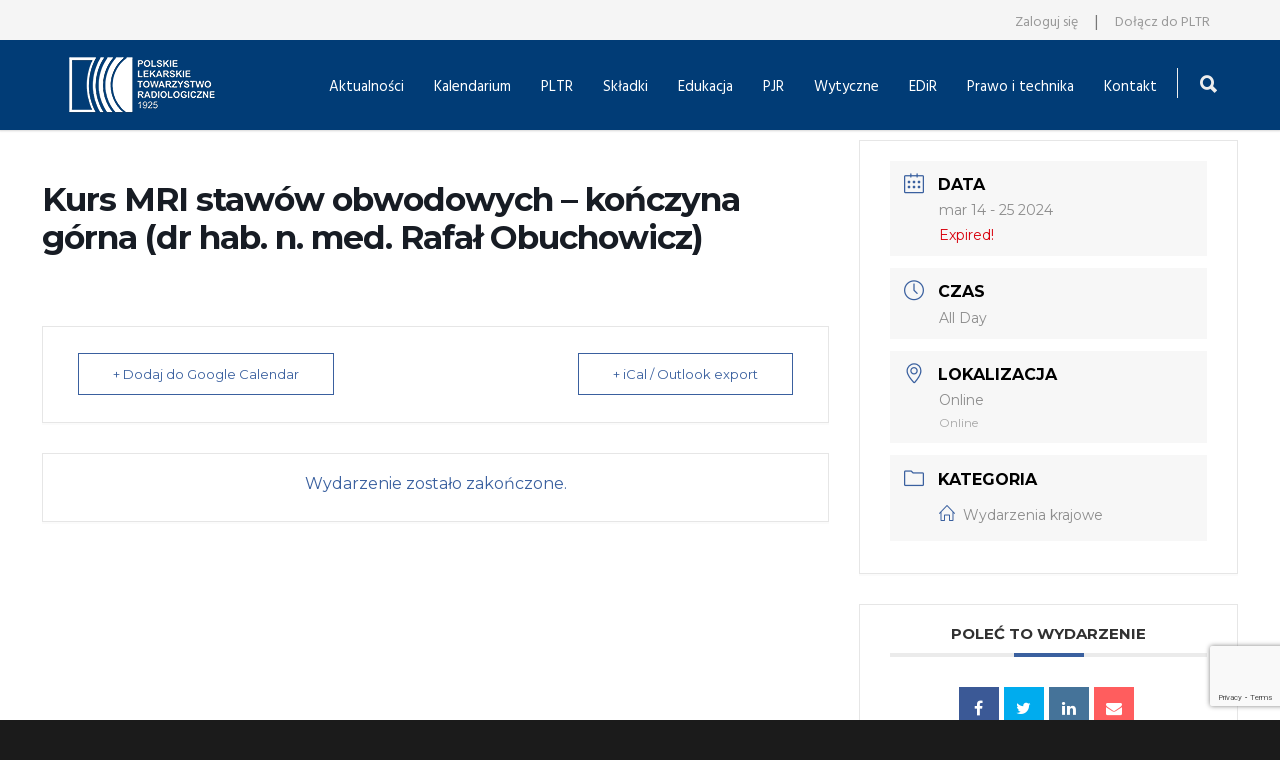

--- FILE ---
content_type: text/html; charset=UTF-8
request_url: https://pltr.pl/events/kurs-mri-stawow-obwodowych-konczyna-gorna-dr-hab-n-med-rafal-obuchowicz/
body_size: 21349
content:
<!doctype html>
<html lang="pl-PL">
<head>
<meta http-equiv="Content-Type" content="text/html; charset=UTF-8" />
<title>Kurs MRI stawów obwodowych &#8211; kończyna górna (dr hab. n. med. Rafał Obuchowicz) |  Polskie Lekarskie Towarzystwo Radiologiczne</title>
<!-- Mobile Specific Metas & Favicons -->
<meta name="viewport" content="width=device-width, initial-scale=1, maximum-scale=1, user-scalable=0"><link rel="shortcut icon" href="https://pltr.pl/wp-content/uploads/2019/11/favicon.ico"><link rel="apple-touch-icon" href="https://pltr.pl/wp-content/uploads/2019/11/apple-icon-57x57.png"><link rel="apple-touch-icon" sizes="120x120" href="https://pltr.pl/wp-content/uploads/2019/11/apple-icon-120x120.png"><link rel="apple-touch-icon" sizes="76x76" href="https://pltr.pl/wp-content/uploads/2019/11/apple-icon-76x76.png"><link rel="apple-touch-icon" sizes="152x152" href="https://pltr.pl/wp-content/uploads/2019/11/apple-icon-152x152.png"><!-- WordPress Stuff -->
                        <script>
                            /* You can add more configuration options to webfontloader by previously defining the WebFontConfig with your options */
                            if ( typeof WebFontConfig === "undefined" ) {
                                WebFontConfig = new Object();
                            }
                            WebFontConfig['google'] = {families: ['Hind:300,400,500,600,700', 'Open+Sans:300,400,600,700,800,300italic,400italic,600italic,700italic,800italic', 'Montserrat']};

                            (function() {
                                var wf = document.createElement( 'script' );
                                wf.src = 'https://ajax.googleapis.com/ajax/libs/webfont/1.5.3/webfont.js';
                                wf.type = 'text/javascript';
                                wf.async = 'true';
                                var s = document.getElementsByTagName( 'script' )[0];
                                s.parentNode.insertBefore( wf, s );
                            })();
                        </script>
                        <meta name='robots' content='max-image-preview:large' />

<!-- Google Tag Manager for WordPress by gtm4wp.com -->
<script data-cfasync="false" data-pagespeed-no-defer>
	var gtm4wp_datalayer_name = "dataLayer";
	var dataLayer = dataLayer || [];
</script>
<!-- End Google Tag Manager for WordPress by gtm4wp.com --><link rel='dns-prefetch' href='//fonts.googleapis.com' />
<link rel="alternate" title="oEmbed (JSON)" type="application/json+oembed" href="https://pltr.pl/wp-json/oembed/1.0/embed?url=https%3A%2F%2Fpltr.pl%2Fevents%2Fkurs-mri-stawow-obwodowych-konczyna-gorna-dr-hab-n-med-rafal-obuchowicz%2F" />
<link rel="alternate" title="oEmbed (XML)" type="text/xml+oembed" href="https://pltr.pl/wp-json/oembed/1.0/embed?url=https%3A%2F%2Fpltr.pl%2Fevents%2Fkurs-mri-stawow-obwodowych-konczyna-gorna-dr-hab-n-med-rafal-obuchowicz%2F&#038;format=xml" />
		<!-- This site uses the Google Analytics by ExactMetrics plugin v8.2.1 - Using Analytics tracking - https://www.exactmetrics.com/ -->
		<!-- Note: ExactMetrics is not currently configured on this site. The site owner needs to authenticate with Google Analytics in the ExactMetrics settings panel. -->
					<!-- No tracking code set -->
				<!-- / Google Analytics by ExactMetrics -->
		<style id='wp-img-auto-sizes-contain-inline-css' type='text/css'>
img:is([sizes=auto i],[sizes^="auto," i]){contain-intrinsic-size:3000px 1500px}
/*# sourceURL=wp-img-auto-sizes-contain-inline-css */
</style>
<link rel='stylesheet' id='mec-select2-style-css' href='https://pltr.pl/wp-content/plugins/modern-events-calendar-lite/assets/packages/select2/select2.min.css?ver=5.17.6' type='text/css' media='all' />
<link rel='stylesheet' id='mec-font-icons-css' href='https://pltr.pl/wp-content/plugins/modern-events-calendar-lite/assets/css/iconfonts.css?ver=e8a17a592d5aa493cac9d1073b7b68a0' type='text/css' media='all' />
<link rel='stylesheet' id='mec-frontend-style-css' href='https://pltr.pl/wp-content/plugins/modern-events-calendar-lite/assets/css/frontend.min.css?ver=5.17.6' type='text/css' media='all' />
<link rel='stylesheet' id='mec-tooltip-style-css' href='https://pltr.pl/wp-content/plugins/modern-events-calendar-lite/assets/packages/tooltip/tooltip.css?ver=e8a17a592d5aa493cac9d1073b7b68a0' type='text/css' media='all' />
<link rel='stylesheet' id='mec-tooltip-shadow-style-css' href='https://pltr.pl/wp-content/plugins/modern-events-calendar-lite/assets/packages/tooltip/tooltipster-sideTip-shadow.min.css?ver=e8a17a592d5aa493cac9d1073b7b68a0' type='text/css' media='all' />
<link rel='stylesheet' id='mec-featherlight-style-css' href='https://pltr.pl/wp-content/plugins/modern-events-calendar-lite/assets/packages/featherlight/featherlight.css?ver=e8a17a592d5aa493cac9d1073b7b68a0' type='text/css' media='all' />
<link rel='stylesheet' id='mec-google-fonts-css' href='//fonts.googleapis.com/css?family=Montserrat%3A400%2C700%7CRoboto%3A100%2C300%2C400%2C700&#038;ver=e8a17a592d5aa493cac9d1073b7b68a0' type='text/css' media='all' />
<link rel='stylesheet' id='mec-lity-style-css' href='https://pltr.pl/wp-content/plugins/modern-events-calendar-lite/assets/packages/lity/lity.min.css?ver=e8a17a592d5aa493cac9d1073b7b68a0' type='text/css' media='all' />
<style id='wp-emoji-styles-inline-css' type='text/css'>

	img.wp-smiley, img.emoji {
		display: inline !important;
		border: none !important;
		box-shadow: none !important;
		height: 1em !important;
		width: 1em !important;
		margin: 0 0.07em !important;
		vertical-align: -0.1em !important;
		background: none !important;
		padding: 0 !important;
	}
/*# sourceURL=wp-emoji-styles-inline-css */
</style>
<style id='wp-block-library-inline-css' type='text/css'>
:root{--wp-block-synced-color:#7a00df;--wp-block-synced-color--rgb:122,0,223;--wp-bound-block-color:var(--wp-block-synced-color);--wp-editor-canvas-background:#ddd;--wp-admin-theme-color:#007cba;--wp-admin-theme-color--rgb:0,124,186;--wp-admin-theme-color-darker-10:#006ba1;--wp-admin-theme-color-darker-10--rgb:0,107,160.5;--wp-admin-theme-color-darker-20:#005a87;--wp-admin-theme-color-darker-20--rgb:0,90,135;--wp-admin-border-width-focus:2px}@media (min-resolution:192dpi){:root{--wp-admin-border-width-focus:1.5px}}.wp-element-button{cursor:pointer}:root .has-very-light-gray-background-color{background-color:#eee}:root .has-very-dark-gray-background-color{background-color:#313131}:root .has-very-light-gray-color{color:#eee}:root .has-very-dark-gray-color{color:#313131}:root .has-vivid-green-cyan-to-vivid-cyan-blue-gradient-background{background:linear-gradient(135deg,#00d084,#0693e3)}:root .has-purple-crush-gradient-background{background:linear-gradient(135deg,#34e2e4,#4721fb 50%,#ab1dfe)}:root .has-hazy-dawn-gradient-background{background:linear-gradient(135deg,#faaca8,#dad0ec)}:root .has-subdued-olive-gradient-background{background:linear-gradient(135deg,#fafae1,#67a671)}:root .has-atomic-cream-gradient-background{background:linear-gradient(135deg,#fdd79a,#004a59)}:root .has-nightshade-gradient-background{background:linear-gradient(135deg,#330968,#31cdcf)}:root .has-midnight-gradient-background{background:linear-gradient(135deg,#020381,#2874fc)}:root{--wp--preset--font-size--normal:16px;--wp--preset--font-size--huge:42px}.has-regular-font-size{font-size:1em}.has-larger-font-size{font-size:2.625em}.has-normal-font-size{font-size:var(--wp--preset--font-size--normal)}.has-huge-font-size{font-size:var(--wp--preset--font-size--huge)}.has-text-align-center{text-align:center}.has-text-align-left{text-align:left}.has-text-align-right{text-align:right}.has-fit-text{white-space:nowrap!important}#end-resizable-editor-section{display:none}.aligncenter{clear:both}.items-justified-left{justify-content:flex-start}.items-justified-center{justify-content:center}.items-justified-right{justify-content:flex-end}.items-justified-space-between{justify-content:space-between}.screen-reader-text{border:0;clip-path:inset(50%);height:1px;margin:-1px;overflow:hidden;padding:0;position:absolute;width:1px;word-wrap:normal!important}.screen-reader-text:focus{background-color:#ddd;clip-path:none;color:#444;display:block;font-size:1em;height:auto;left:5px;line-height:normal;padding:15px 23px 14px;text-decoration:none;top:5px;width:auto;z-index:100000}html :where(.has-border-color){border-style:solid}html :where([style*=border-top-color]){border-top-style:solid}html :where([style*=border-right-color]){border-right-style:solid}html :where([style*=border-bottom-color]){border-bottom-style:solid}html :where([style*=border-left-color]){border-left-style:solid}html :where([style*=border-width]){border-style:solid}html :where([style*=border-top-width]){border-top-style:solid}html :where([style*=border-right-width]){border-right-style:solid}html :where([style*=border-bottom-width]){border-bottom-style:solid}html :where([style*=border-left-width]){border-left-style:solid}html :where(img[class*=wp-image-]){height:auto;max-width:100%}:where(figure){margin:0 0 1em}html :where(.is-position-sticky){--wp-admin--admin-bar--position-offset:var(--wp-admin--admin-bar--height,0px)}@media screen and (max-width:600px){html :where(.is-position-sticky){--wp-admin--admin-bar--position-offset:0px}}

/*# sourceURL=wp-block-library-inline-css */
</style><style id='global-styles-inline-css' type='text/css'>
:root{--wp--preset--aspect-ratio--square: 1;--wp--preset--aspect-ratio--4-3: 4/3;--wp--preset--aspect-ratio--3-4: 3/4;--wp--preset--aspect-ratio--3-2: 3/2;--wp--preset--aspect-ratio--2-3: 2/3;--wp--preset--aspect-ratio--16-9: 16/9;--wp--preset--aspect-ratio--9-16: 9/16;--wp--preset--color--black: #000000;--wp--preset--color--cyan-bluish-gray: #abb8c3;--wp--preset--color--white: #ffffff;--wp--preset--color--pale-pink: #f78da7;--wp--preset--color--vivid-red: #cf2e2e;--wp--preset--color--luminous-vivid-orange: #ff6900;--wp--preset--color--luminous-vivid-amber: #fcb900;--wp--preset--color--light-green-cyan: #7bdcb5;--wp--preset--color--vivid-green-cyan: #00d084;--wp--preset--color--pale-cyan-blue: #8ed1fc;--wp--preset--color--vivid-cyan-blue: #0693e3;--wp--preset--color--vivid-purple: #9b51e0;--wp--preset--gradient--vivid-cyan-blue-to-vivid-purple: linear-gradient(135deg,rgb(6,147,227) 0%,rgb(155,81,224) 100%);--wp--preset--gradient--light-green-cyan-to-vivid-green-cyan: linear-gradient(135deg,rgb(122,220,180) 0%,rgb(0,208,130) 100%);--wp--preset--gradient--luminous-vivid-amber-to-luminous-vivid-orange: linear-gradient(135deg,rgb(252,185,0) 0%,rgb(255,105,0) 100%);--wp--preset--gradient--luminous-vivid-orange-to-vivid-red: linear-gradient(135deg,rgb(255,105,0) 0%,rgb(207,46,46) 100%);--wp--preset--gradient--very-light-gray-to-cyan-bluish-gray: linear-gradient(135deg,rgb(238,238,238) 0%,rgb(169,184,195) 100%);--wp--preset--gradient--cool-to-warm-spectrum: linear-gradient(135deg,rgb(74,234,220) 0%,rgb(151,120,209) 20%,rgb(207,42,186) 40%,rgb(238,44,130) 60%,rgb(251,105,98) 80%,rgb(254,248,76) 100%);--wp--preset--gradient--blush-light-purple: linear-gradient(135deg,rgb(255,206,236) 0%,rgb(152,150,240) 100%);--wp--preset--gradient--blush-bordeaux: linear-gradient(135deg,rgb(254,205,165) 0%,rgb(254,45,45) 50%,rgb(107,0,62) 100%);--wp--preset--gradient--luminous-dusk: linear-gradient(135deg,rgb(255,203,112) 0%,rgb(199,81,192) 50%,rgb(65,88,208) 100%);--wp--preset--gradient--pale-ocean: linear-gradient(135deg,rgb(255,245,203) 0%,rgb(182,227,212) 50%,rgb(51,167,181) 100%);--wp--preset--gradient--electric-grass: linear-gradient(135deg,rgb(202,248,128) 0%,rgb(113,206,126) 100%);--wp--preset--gradient--midnight: linear-gradient(135deg,rgb(2,3,129) 0%,rgb(40,116,252) 100%);--wp--preset--font-size--small: 13px;--wp--preset--font-size--medium: 20px;--wp--preset--font-size--large: 36px;--wp--preset--font-size--x-large: 42px;--wp--preset--spacing--20: 0.44rem;--wp--preset--spacing--30: 0.67rem;--wp--preset--spacing--40: 1rem;--wp--preset--spacing--50: 1.5rem;--wp--preset--spacing--60: 2.25rem;--wp--preset--spacing--70: 3.38rem;--wp--preset--spacing--80: 5.06rem;--wp--preset--shadow--natural: 6px 6px 9px rgba(0, 0, 0, 0.2);--wp--preset--shadow--deep: 12px 12px 50px rgba(0, 0, 0, 0.4);--wp--preset--shadow--sharp: 6px 6px 0px rgba(0, 0, 0, 0.2);--wp--preset--shadow--outlined: 6px 6px 0px -3px rgb(255, 255, 255), 6px 6px rgb(0, 0, 0);--wp--preset--shadow--crisp: 6px 6px 0px rgb(0, 0, 0);}:where(.is-layout-flex){gap: 0.5em;}:where(.is-layout-grid){gap: 0.5em;}body .is-layout-flex{display: flex;}.is-layout-flex{flex-wrap: wrap;align-items: center;}.is-layout-flex > :is(*, div){margin: 0;}body .is-layout-grid{display: grid;}.is-layout-grid > :is(*, div){margin: 0;}:where(.wp-block-columns.is-layout-flex){gap: 2em;}:where(.wp-block-columns.is-layout-grid){gap: 2em;}:where(.wp-block-post-template.is-layout-flex){gap: 1.25em;}:where(.wp-block-post-template.is-layout-grid){gap: 1.25em;}.has-black-color{color: var(--wp--preset--color--black) !important;}.has-cyan-bluish-gray-color{color: var(--wp--preset--color--cyan-bluish-gray) !important;}.has-white-color{color: var(--wp--preset--color--white) !important;}.has-pale-pink-color{color: var(--wp--preset--color--pale-pink) !important;}.has-vivid-red-color{color: var(--wp--preset--color--vivid-red) !important;}.has-luminous-vivid-orange-color{color: var(--wp--preset--color--luminous-vivid-orange) !important;}.has-luminous-vivid-amber-color{color: var(--wp--preset--color--luminous-vivid-amber) !important;}.has-light-green-cyan-color{color: var(--wp--preset--color--light-green-cyan) !important;}.has-vivid-green-cyan-color{color: var(--wp--preset--color--vivid-green-cyan) !important;}.has-pale-cyan-blue-color{color: var(--wp--preset--color--pale-cyan-blue) !important;}.has-vivid-cyan-blue-color{color: var(--wp--preset--color--vivid-cyan-blue) !important;}.has-vivid-purple-color{color: var(--wp--preset--color--vivid-purple) !important;}.has-black-background-color{background-color: var(--wp--preset--color--black) !important;}.has-cyan-bluish-gray-background-color{background-color: var(--wp--preset--color--cyan-bluish-gray) !important;}.has-white-background-color{background-color: var(--wp--preset--color--white) !important;}.has-pale-pink-background-color{background-color: var(--wp--preset--color--pale-pink) !important;}.has-vivid-red-background-color{background-color: var(--wp--preset--color--vivid-red) !important;}.has-luminous-vivid-orange-background-color{background-color: var(--wp--preset--color--luminous-vivid-orange) !important;}.has-luminous-vivid-amber-background-color{background-color: var(--wp--preset--color--luminous-vivid-amber) !important;}.has-light-green-cyan-background-color{background-color: var(--wp--preset--color--light-green-cyan) !important;}.has-vivid-green-cyan-background-color{background-color: var(--wp--preset--color--vivid-green-cyan) !important;}.has-pale-cyan-blue-background-color{background-color: var(--wp--preset--color--pale-cyan-blue) !important;}.has-vivid-cyan-blue-background-color{background-color: var(--wp--preset--color--vivid-cyan-blue) !important;}.has-vivid-purple-background-color{background-color: var(--wp--preset--color--vivid-purple) !important;}.has-black-border-color{border-color: var(--wp--preset--color--black) !important;}.has-cyan-bluish-gray-border-color{border-color: var(--wp--preset--color--cyan-bluish-gray) !important;}.has-white-border-color{border-color: var(--wp--preset--color--white) !important;}.has-pale-pink-border-color{border-color: var(--wp--preset--color--pale-pink) !important;}.has-vivid-red-border-color{border-color: var(--wp--preset--color--vivid-red) !important;}.has-luminous-vivid-orange-border-color{border-color: var(--wp--preset--color--luminous-vivid-orange) !important;}.has-luminous-vivid-amber-border-color{border-color: var(--wp--preset--color--luminous-vivid-amber) !important;}.has-light-green-cyan-border-color{border-color: var(--wp--preset--color--light-green-cyan) !important;}.has-vivid-green-cyan-border-color{border-color: var(--wp--preset--color--vivid-green-cyan) !important;}.has-pale-cyan-blue-border-color{border-color: var(--wp--preset--color--pale-cyan-blue) !important;}.has-vivid-cyan-blue-border-color{border-color: var(--wp--preset--color--vivid-cyan-blue) !important;}.has-vivid-purple-border-color{border-color: var(--wp--preset--color--vivid-purple) !important;}.has-vivid-cyan-blue-to-vivid-purple-gradient-background{background: var(--wp--preset--gradient--vivid-cyan-blue-to-vivid-purple) !important;}.has-light-green-cyan-to-vivid-green-cyan-gradient-background{background: var(--wp--preset--gradient--light-green-cyan-to-vivid-green-cyan) !important;}.has-luminous-vivid-amber-to-luminous-vivid-orange-gradient-background{background: var(--wp--preset--gradient--luminous-vivid-amber-to-luminous-vivid-orange) !important;}.has-luminous-vivid-orange-to-vivid-red-gradient-background{background: var(--wp--preset--gradient--luminous-vivid-orange-to-vivid-red) !important;}.has-very-light-gray-to-cyan-bluish-gray-gradient-background{background: var(--wp--preset--gradient--very-light-gray-to-cyan-bluish-gray) !important;}.has-cool-to-warm-spectrum-gradient-background{background: var(--wp--preset--gradient--cool-to-warm-spectrum) !important;}.has-blush-light-purple-gradient-background{background: var(--wp--preset--gradient--blush-light-purple) !important;}.has-blush-bordeaux-gradient-background{background: var(--wp--preset--gradient--blush-bordeaux) !important;}.has-luminous-dusk-gradient-background{background: var(--wp--preset--gradient--luminous-dusk) !important;}.has-pale-ocean-gradient-background{background: var(--wp--preset--gradient--pale-ocean) !important;}.has-electric-grass-gradient-background{background: var(--wp--preset--gradient--electric-grass) !important;}.has-midnight-gradient-background{background: var(--wp--preset--gradient--midnight) !important;}.has-small-font-size{font-size: var(--wp--preset--font-size--small) !important;}.has-medium-font-size{font-size: var(--wp--preset--font-size--medium) !important;}.has-large-font-size{font-size: var(--wp--preset--font-size--large) !important;}.has-x-large-font-size{font-size: var(--wp--preset--font-size--x-large) !important;}
/*# sourceURL=global-styles-inline-css */
</style>

<style id='classic-theme-styles-inline-css' type='text/css'>
/*! This file is auto-generated */
.wp-block-button__link{color:#fff;background-color:#32373c;border-radius:9999px;box-shadow:none;text-decoration:none;padding:calc(.667em + 2px) calc(1.333em + 2px);font-size:1.125em}.wp-block-file__button{background:#32373c;color:#fff;text-decoration:none}
/*# sourceURL=/wp-includes/css/classic-themes.min.css */
</style>
<link rel='stylesheet' id='contact-form-7-css' href='https://pltr.pl/wp-content/plugins/contact-form-7/includes/css/styles.css?ver=6.1.4' type='text/css' media='all' />
<link rel='stylesheet' id='rs-plugin-settings-css' href='https://pltr.pl/wp-content/plugins/revslider/public/assets/css/rs6.css?ver=6.1.8' type='text/css' media='all' />
<style id='rs-plugin-settings-inline-css' type='text/css'>
#rs-demo-id {}
/*# sourceURL=rs-plugin-settings-inline-css */
</style>
<link rel='stylesheet' id='wonderplugin-carousel-engine-css-css' href='https://pltr.pl/wp-content/plugins/wonderplugin-carousel/engine/wonderplugincarouselengine.css?ver=18.8' type='text/css' media='all' />
<link rel='stylesheet' id='stylesheet-css' href='https://pltr.pl/wp-content/themes/unicon/style.css?ver=1' type='text/css' media='all' />
<link rel='stylesheet' id='js_composer_front-css' href='https://pltr.pl/wp-content/plugins/js_composer/assets/css/js_composer.min.css?ver=7.9' type='text/css' media='all' />
<link rel='stylesheet' id='shortcodes-css' href='https://pltr.pl/wp-content/themes/unicon/framework/css/shortcodes.css?ver=e8a17a592d5aa493cac9d1073b7b68a0' type='text/css' media='all' />
<link rel='stylesheet' id='responsive-css' href='https://pltr.pl/wp-content/themes/unicon/framework/css/responsive.css?ver=e8a17a592d5aa493cac9d1073b7b68a0' type='text/css' media='all' />
<link rel='stylesheet' id='tablepress-default-css' href='https://pltr.pl/wp-content/plugins/tablepress/css/build/default.css?ver=3.2.6' type='text/css' media='all' />
<script type="text/javascript" src="https://pltr.pl/wp-includes/js/jquery/jquery.min.js?ver=3.7.1" id="jquery-core-js"></script>
<script type="text/javascript" src="https://pltr.pl/wp-includes/js/jquery/jquery-migrate.min.js?ver=3.4.1" id="jquery-migrate-js"></script>
<script type="text/javascript" id="mec-frontend-script-js-extra">
/* <![CDATA[ */
var mecdata = {"day":"dzie\u0144","days":"dni","hour":"godzina","hours":"godzin","minute":"minuta","minutes":"minut","second":"sekunda","seconds":"sekund","elementor_edit_mode":"no","recapcha_key":"","ajax_url":"https://pltr.pl/wp-admin/admin-ajax.php","fes_nonce":"ee99cbeb16","current_year":"2025","current_month":"12","datepicker_format":"yy-mm-dd&Y-m-d"};
//# sourceURL=mec-frontend-script-js-extra
/* ]]> */
</script>
<script type="text/javascript" src="https://pltr.pl/wp-content/plugins/modern-events-calendar-lite/assets/js/frontend.js?ver=5.17.6" id="mec-frontend-script-js"></script>
<script type="text/javascript" src="https://pltr.pl/wp-content/plugins/modern-events-calendar-lite/assets/js/events.js?ver=5.17.6" id="mec-events-script-js"></script>
<script type="text/javascript" src="https://pltr.pl/wp-content/plugins/revslider/public/assets/js/revolution.tools.min.js?ver=6.0" id="tp-tools-js"></script>
<script type="text/javascript" src="https://pltr.pl/wp-content/plugins/revslider/public/assets/js/rs6.min.js?ver=6.1.8" id="revmin-js"></script>
<script type="text/javascript" src="https://pltr.pl/wp-content/plugins/wonderplugin-carousel/engine/wonderplugincarouselskins.js?ver=18.8" id="wonderplugin-carousel-skins-script-js"></script>
<script type="text/javascript" src="https://pltr.pl/wp-content/plugins/wonderplugin-carousel/engine/wonderplugincarousel.js?ver=18.8" id="wonderplugin-carousel-script-js"></script>
<script></script><link rel="https://api.w.org/" href="https://pltr.pl/wp-json/" /><link rel="alternate" title="JSON" type="application/json" href="https://pltr.pl/wp-json/wp/v2/mec-events/5462" /><link rel="EditURI" type="application/rsd+xml" title="RSD" href="https://pltr.pl/xmlrpc.php?rsd" />

<link rel="canonical" href="https://pltr.pl/events/kurs-mri-stawow-obwodowych-konczyna-gorna-dr-hab-n-med-rafal-obuchowicz/" />
<link rel='shortlink' href='https://pltr.pl/?p=5462' />

<!-- Google Tag Manager for WordPress by gtm4wp.com -->
<!-- GTM Container placement set to footer -->
<script data-cfasync="false" data-pagespeed-no-defer>
	var dataLayer_content = {"pagePostType":"mec-events","pagePostType2":"single-mec-events","pagePostAuthor":"Jakub Jasieniak"};
	dataLayer.push( dataLayer_content );
</script>
<script data-cfasync="false">
(function(w,d,s,l,i){w[l]=w[l]||[];w[l].push({'gtm.start':
new Date().getTime(),event:'gtm.js'});var f=d.getElementsByTagName(s)[0],
j=d.createElement(s),dl=l!='dataLayer'?'&l='+l:'';j.async=true;j.src=
'//www.googletagmanager.com/gtm.js?id='+i+dl;f.parentNode.insertBefore(j,f);
})(window,document,'script','dataLayer','GTM-N9WQC5Z');
</script>
<!-- End Google Tag Manager for WordPress by gtm4wp.com --><style type="text/css">
body{ font: 400 15px Open Sans, Arial, Helvetica, sans-serif; color: #444444; line-height: 1.70;} .wrapall, .boxed-layout{ background-color: #ffffff; } body.page-template-page-blank-php{ background: #ffffff !important; } h1, .title-h1{ font: 28px Open Sans, Arial, Helvetica, sans-serif; color: #333333; } h2{ font: 18px Open Sans, Arial, Helvetica, sans-serif; color: #333333; } h3{ font: 18px Open Sans, Arial, Helvetica, sans-serif; color: #333333; } h4{ font: 15px Open Sans, Arial, Helvetica, sans-serif; color: #333333; } h5{ font: 15px Open Sans, Arial, Helvetica, sans-serif; color: #333333; } h6{ font: 15px Open Sans, Arial, Helvetica, sans-serif; color: #333333; } .title{ font-family: 'Open Sans', Arial, Helvetica, sans-serif; } h1 a, h2 a, h3 a, h4 a, h5 a, h6 a { font-weight: inherit; color: inherit; } h1 a:hover, h2 a:hover, h3 a:hover, h4 a:hover, h5 a:hover, h6 a:hover, a:hover h1, a:hover h2, a:hover h3, a:hover h4, a:hover h5, a:hover h6 { color: #333333; } a{ color: #1870c6; } a:hover{ color: #333333; } input[type='text'], input[type='password'], input[type='email'], input[type='tel'], input[type='date'], input[type='number'], textarea, select { font-family: Open Sans, Arial, Helvetica, sans-serif; font-size: 15px; } #sidebar .widget h3{ font: 15px Hind, Arial, Helvetica, sans-serif; color: #444444; } .container .twelve.alt.sidebar-right, .container .twelve.alt.sidebar-left, #sidebar.sidebar-right #sidebar-widgets, #sidebar.sidebar-left #sidebar-widgets{ border-color: #efefef;} #topbar{ background: #f5f5f5; color: #777777; } #topbar a{ color: #999999; } #topbar a:hover{ color: #333333; } @media only screen and (max-width: 767px) { #topbar .topbar-col1{ background: #f5f5f5; } } /* Navigation */ #navigation > ul > li > a{ font: 400 15px Hind, Arial, Helvetica, sans-serif; color: #ffffff; } #navigation > ul > li:hover > a, #navigation > ul > li > a:hover { color: #4ea3ed; } #navigation li.current-menu-item > a:hover, #navigation li.current-page-ancestor > a:hover, #navigation li.current-menu-ancestor > a:hover, #navigation li.current-menu-parent > a:hover, #navigation li.current_page_ancestor > a:hover, #navigation > ul > li.sfHover > a { color: #4ea3ed; } #navigation li.current-menu-item > a, #navigation li.current-page-ancestor > a, #navigation li.current-menu-ancestor > a, #navigation li.current-menu-parent > a, #navigation li.current_page_ancestor > a { color: #4ea3ed; } #navigation ul li:hover{ border-color: #4ea3ed; } #navigation li.current-menu-item, #navigation li.current-page-ancestor, #navigation li.current-menu-ancestor, #navigation li.current-menu-parent, #navigation li.current_page_ancestor{ border-color: #4ea3ed; } #navigation .sub-menu{ background: #013c76; } #navigation .sub-menu li a{ font: 15px Hind, Arial, Helvetica, sans-serif; color: #eaeaea; } #navigation .sub-menu li a:hover{ color: #ffffff; } #navigation .sub-menu li.current_page_item > a, #navigation .sub-menu li.current_page_item > a:hover, #navigation .sub-menu li.current-menu-item > a, #navigation .sub-menu li.current-menu-item > a:hover, #navigation .sub-menu li.current-page-ancestor > a, #navigation .sub-menu li.current-page-ancestor > a:hover, #navigation .sub-menu li.current-menu-ancestor > a, #navigation .sub-menu li.current-menu-ancestor > a:hover, #navigation .sub-menu li.current-menu-parent > a, #navigation .sub-menu li.current-menu-parent > a:hover, #navigation .sub-menu li.current_page_ancestor > a, #navigation .sub-menu li.current_page_ancestor > a:hover{ color: #ffffff; } #navigation .sub-menu li a, #navigation .sub-menu ul li a{ border-color: #1f4a74; } #navigation > ul > li.megamenu > ul.sub-menu{ background: #013c76; border-color: #4ea3ed; } #navigation > ul > li.megamenu > ul > li { border-right-color: #1f4a74 !important; } #navigation > ul > li.megamenu ul li a{ color:#eaeaea; } #navigation > ul > li.megamenu > ul > li > a { color:#ffffff; } #navigation > ul > li.megamenu > ul ul li a:hover, #header #navigation > ul > li.megamenu > ul ul li.current-menu-item a { color: #ffffff !important; background-color: #333333 !important; } /* Header General */ #search-btn, #shopping-btn, #close-search-btn { color: #ededed; } #search-btn:hover, #shopping-btn:hover, #close-search-btn:hover { color: #ededed; } #slogan{ font: 20px Open Sans, Arial, Helvetica, sans-serif; color: #777777; margin-top: 36px; } /* Mobile Header */ #mobile-navigation{ background: #013c76; } #mobile-navigation ul li a{ font: 15px Hind, Arial, Helvetica, sans-serif; color: #eaeaea; border-bottom-color: #1f4a74 !important; } #mobile-navigation ul li a:hover, #mobile-navigation ul li a:hover [class^='fa-'], #mobile-navigation li.open > a, #mobile-navigation ul li.current-menu-item > a, #mobile-navigation ul li.current-menu-ancestor > a{ color: #ffffff; } body #mobile-navigation li.open > a [class^='fa-']{ color: #ffffff; } #mobile-navigation form, #mobile-navigation form input{ background: #dbdbdb; color: #dbdbdb; } #mobile-navigation form:before{ color: #dbdbdb; } #mobile-header{ background: #013c76; height: 90px; } #mobile-navigation-btn, #mobile-cart-btn, #mobile-shopping-btn{ color: #ededed; line-height: 90px; } #mobile-navigation-btn:hover, #mobile-cart-btn:hover, #mobile-shopping-btn:hover { color: #ededed; } #mobile-header .logo{ margin-top: 10px; } /* Header V1 */ #header.header-v1 { height: 90px; background: #013c76; } .header-v1 .logo{ margin-top: 10px; } .header-v1 #navigation > ul > li{ height: 90px; padding-top: 35px; } .header-v1 #navigation .sub-menu{ top: 90px; } .header-v1 .header-icons-divider{ line-height: 90px; background: #efefef; } #header.header-v1 .widget_shopping_cart{ top: 90px; } .header-v1 #search-btn, .header-v1 #close-search-btn, .header-v1 #shopping-btn{ line-height: 90px; } .header-v1 #search-top, .header-v1 #search-top input{ height: 90px; } .header-v1 #search-top input{ color: #ededed; font-family: Open Sans, Arial, Helvetica, sans-serif; } /* Header V3 */ #header.header-v3 { background: #013c76; } .header-v3 .navigation-wrap{ background: #013c76; border-top: 1px solid #efefef; } .header-v3 .logo { margin-top: 5px; margin-bottom: 5px; } /* Header V4 */ #header.header-v4 { background: #013c76; } .header-v4 .navigation-wrap{ background: #013c76; border-top: 1px solid #efefef; } .header-v4 .logo { margin-top: 5px; margin-bottom: 5px; } /* Transparent Header */ #transparentimage{ padding: 90px 0 0 0; } .header-is-transparent #mobile-navigation{ top: 90px; } /* Stuck */ .stuck{ background: #013c76; } /* Titlebars */ .titlebar h1, .title-h1{ font: 22px Open Sans, Arial, Helvetica, sans-serif; color: #777777; } #fulltitle{ background: #f9f9f9; border-bottom: 1px solid #efefef; } #breadcrumbs{ margin-top: 6px; } #breadcrumbs, #breadcrumbs a{ font: 13px Open Sans, Arial, Helvetica, sans-serif; color: #aaaaaa; } #breadcrumbs a:hover{ color: #666666; } #fullimagecenter h1, #transparentimage h1, #fullimagecenter .title-h1, #transparentimage .title-h1{ font: 42px Montserrat, Arial, Helvetica, sans-serif; color: #ffffff; text-transform: uppercase; letter-spacing: 1px; text-align: center; } /* Footer */ #footer .widget h3{ font: 15px Hind, Arial, Helvetica, sans-serif; color: #ffffff; } #footer{ color: #888888; border-top: 4px none #1870c6; } #footer{ background-color: #262626; } #footer a, #footer .widget ul li:after { color: #888888; } #footer a:hover, #footer .widget ul li:hover:after { color: #ffffff; } #footer .widget ul li{ border-bottom-color: #333333; } /* Copyright */ #copyright{ background: #1b1b1b; color: #777777; } #copyright a { color: #999999; } #copyright a:hover { color: #cccccc; } /* Color Accent */ .highlight{color:#1870c6 !important;} ::selection{ background: #1870c6; } ::-moz-selection { background: #1870c6; } #shopping-btn span{background:#1870c6;} .blog-page .post h1 a:hover,.blog-page .post h2 a:hover{color:#1870c6;} .entry-image .entry-overlay{background:#1870c6;} .entry-quote a:hover{background:#1870c6;} .entry-link a:hover{background:#1870c6;} .blog-single .entry-tags a:hover{color:#1870c6;} .sharebox ul li a:hover{color:#1870c6;} #pagination .current a{background:#1870c6;} #filters ul li a:hover{color:#1870c6;} #filters ul li a.active{color:#1870c6;} #back-to-top a:hover{background-color:#1870c6;} #sidebar .widget ul li a:hover{color:#1870c6;} #sidebar .widget ul li:hover:after{color:#1870c6;} .widget_tag_cloud a:hover,.widget_product_tag_cloud a:hover{background:#1870c6;border-color:#1870c6;} .widget_portfolio .portfolio-widget-item .portfolio-overlay{background:#1870c6;} #sidebar .widget_nav_menu ul li a:hover{color:#1870c6;} #footer .widget_tag_cloud a:hover,#footer .widget_product_tag_cloud a:hover{background:#1870c6;border-color:#1870c6;} /* Shortcodes */ .box.style-2{border-top-color:#1870c6;} .box.style-4{border-color:#1870c6;} .box.style-6{background:#1870c6;} a.button,input[type=submit],button,.minti_button{background:#1870c6;border-color:#1870c6;} a.button.color-2{color:#1870c6;border-color:#1870c6;} a.button.color-3{background:#1870c6;border-color:#1870c6;} a.button.color-9{color:#1870c6;} a.button.color-6:hover{background:#1870c6;border-color:#1870c6;} a.button.color-7:hover{background:#1870c6;border-color:#1870c6;} .counter-number{color:#1870c6;} .divider-title.align-center:after, .divider-title.align-left:after { background-color:#1870c6 } .divider5{border-bottom-color:#1870c6;} .dropcap.dropcap-circle{background-color:#1870c6;} .dropcap.dropcap-box{background-color:#1870c6;} .dropcap.dropcap-color{color:#1870c6;} .toggle .toggle-title.active, .color-light .toggle .toggle-title.active{ background:#1870c6; border-color: #1870c6;} .iconbox-style-1.icon-color-accent i.boxicon,.iconbox-style-2.icon-color-accent i.boxicon,.iconbox-style-3.icon-color-accent i.boxicon,.iconbox-style-8.icon-color-accent i.boxicon,.iconbox-style-9.icon-color-accent i.boxicon{color:#1870c6!important;} .iconbox-style-4.icon-color-accent i.boxicon,.iconbox-style-5.icon-color-accent i.boxicon,.iconbox-style-6.icon-color-accent i.boxicon,.iconbox-style-7.icon-color-accent i.boxicon,.flip .icon-color-accent.card .back{background:#1870c6;} .latest-blog .blog-item .blog-overlay{background:#1870c6;} .latest-blog .blog-item .blog-pic i{color:#1870c6;} .latest-blog .blog-item h4 a:hover{color:#1870c6;} .progressbar .progress-percentage{background:#1870c6;} .wpb_widgetised_column .widget ul li a:hover{color:#1870c6;} .wpb_widgetised_column .widget ul li:hover:after{color:#1870c6;} .wpb_accordion .wpb_accordion_wrapper .ui-state-active .ui-icon{background-color:#1870c6;} .wpb_accordion .wpb_accordion_wrapper .ui-state-active.wpb_accordion_header a{color:#1870c6;} .wpb_accordion .wpb_accordion_wrapper .wpb_accordion_header a:hover,.wpb_accordion .wpb_accordion_wrapper .wpb_accordion_header a:hover .ui-state-default .ui-icon{color:#1870c6;} .wpb_accordion .wpb_accordion_wrapper .wpb_accordion_header:hover .ui-icon{background-color:#1870c6!important;} .wpb_content_element.wpb_tabs .wpb_tabs_nav li.ui-tabs-active{border-bottom-color:#1870c6;} .portfolio-item h4 a:hover{ color: #1870c6; } .portfolio-filters ul li a:hover { color: #1870c6; } .portfolio-filters ul li a.active { color: #1870c6; } .portfolio-overlay-icon .portfolio-overlay{ background: #1870c6; } .portfolio-overlay-icon i{ color: #1870c6; } .portfolio-overlay-effect .portfolio-overlay{ background: #1870c6; } .portfolio-overlay-name .portfolio-overlay{ background: #1870c6; } .portfolio-detail-attributes ul li a:hover{ color: #1870c6; } a.catimage:hover .catimage-text{ background: #1870c6; } /* WooCommerce */ .products li h3{font: 400 15px Open Sans, Arial, Helvetica, sans-serif; color: #444444;} .woocommerce .button.checkout-button{background:#1870c6;border-color:#1870c6;} .woocommerce .products .onsale{background:#1870c6;} .product .onsale{background:#1870c6;} button.single_add_to_cart_button:hover{background:#1870c6;} .woocommerce-tabs > ul > li.active a{color:#1870c6;border-bottom-color:#1870c6;} p.stars a:hover{background:#1870c6;} p.stars a.active,p.stars a.active:after{background:#1870c6;} .product_list_widget a{color:#1870c6;} .woocommerce .widget_layered_nav li.chosen a{color:#1870c6!important;} .woocommerce .widget_product_categories > ul > li.current-cat > a{color:#1870c6!important;} .woocommerce .widget_product_categories > ul > li.current-cat:after{color:#1870c6!important;} .woocommerce-message{ background: #1870c6; } .bbp-topics-front ul.super-sticky .bbp-topic-title:before, .bbp-topics ul.super-sticky .bbp-topic-title:before, .bbp-topics ul.sticky .bbp-topic-title:before, .bbp-forum-content ul.sticky .bbp-topic-title:before{color: #1870c6!important; } #subscription-toggle a:hover{ background: #1870c6; } .bbp-pagination-links span.current{ background: #1870c6; } div.wpcf7-mail-sent-ok,div.wpcf7-mail-sent-ng,div.wpcf7-spam-blocked,div.wpcf7-validation-errors{ background: #1870c6; } .wpcf7-not-valid{ border-color: #1870c6 !important;} .products .button.add_to_cart_button{ color: #1870c6!important; } .minti_list.color-accent li:before{ color: #1870c6!important; } .blogslider_text .post-categories li a{ background-color: #1870c6; } .minti_zooming_slider .flex-control-nav li .minti_zooming_slider_ghost { background-color: #1870c6; } .minti_carousel.pagination_numbers .owl-dots .owl-dot.active{ background-color: #1870c6; } .wpb_content_element.wpb_tour .wpb_tabs_nav li.ui-tabs-active, .color-light .wpb_content_element.wpb_tour .wpb_tabs_nav li.ui-tabs-active{ background-color: #1870c6; } .masonry_icon i{ color: #1870c6; } .woocommerce-MyAccount-navigation-link.is-active a{ color: #1870c6;} /* Special Font */ .font-special, .button, .counter-title, h6, .wpb_accordion .wpb_accordion_wrapper .wpb_accordion_header a, .pricing-plan .pricing-plan-head h3, a.catimage, .divider-title, button, input[type='submit'], input[type='reset'], input[type='button'], .vc_pie_chart h4, .page-404 h3, .minti_masonrygrid_item h4{ font-family: 'Hind', Arial, Helvetica, sans-serif; /*letter-spacing: 0px; font-weight: ;*/} .ui-helper-reset{ line-height: 1.70; } /* User CSS from Theme Options */ .width-100{width:100%;} .box-shadow{ box-shadow: 0 0 10px rgba(0,0,0,.15), 0 3px 3px rgba(0,0,0,.15); } .eventPl{background-color:#1870c6;} .eventWorld{background-color:#ff9900;} .eventDate{ border-radius: 3px; font-size:18px; color:white; padding:10px; line-height:32px; } .eventDate b{ font-size:28px; } .eventInfo{ font-size:14px; line-height:20px; } .top-log{ font: 400 14px Hind, Arial, Helvetica, sans-serif; margin: 0px 10px 0px 10px; } .covid19{ background-color:#ff9900; } @media only screen and (max-width: 1199px) { #header, .sticky-wrapper{display:none;} #mobile-header{display:inherit} }
</style><meta name="generator" content="Powered by WPBakery Page Builder - drag and drop page builder for WordPress."/>
<meta name="generator" content="Powered by Slider Revolution 6.1.8 - responsive, Mobile-Friendly Slider Plugin for WordPress with comfortable drag and drop interface." />
<script type="text/javascript">function setREVStartSize(e){			
			try {								
				var pw = document.getElementById(e.c).parentNode.offsetWidth,
					newh;
				pw = pw===0 || isNaN(pw) ? window.innerWidth : pw;
				e.tabw = e.tabw===undefined ? 0 : parseInt(e.tabw);
				e.thumbw = e.thumbw===undefined ? 0 : parseInt(e.thumbw);
				e.tabh = e.tabh===undefined ? 0 : parseInt(e.tabh);
				e.thumbh = e.thumbh===undefined ? 0 : parseInt(e.thumbh);
				e.tabhide = e.tabhide===undefined ? 0 : parseInt(e.tabhide);
				e.thumbhide = e.thumbhide===undefined ? 0 : parseInt(e.thumbhide);
				e.mh = e.mh===undefined || e.mh=="" || e.mh==="auto" ? 0 : parseInt(e.mh,0);		
				if(e.layout==="fullscreen" || e.l==="fullscreen") 						
					newh = Math.max(e.mh,window.innerHeight);				
				else{					
					e.gw = Array.isArray(e.gw) ? e.gw : [e.gw];
					for (var i in e.rl) if (e.gw[i]===undefined || e.gw[i]===0) e.gw[i] = e.gw[i-1];					
					e.gh = e.el===undefined || e.el==="" || (Array.isArray(e.el) && e.el.length==0)? e.gh : e.el;
					e.gh = Array.isArray(e.gh) ? e.gh : [e.gh];
					for (var i in e.rl) if (e.gh[i]===undefined || e.gh[i]===0) e.gh[i] = e.gh[i-1];
										
					var nl = new Array(e.rl.length),
						ix = 0,						
						sl;					
					e.tabw = e.tabhide>=pw ? 0 : e.tabw;
					e.thumbw = e.thumbhide>=pw ? 0 : e.thumbw;
					e.tabh = e.tabhide>=pw ? 0 : e.tabh;
					e.thumbh = e.thumbhide>=pw ? 0 : e.thumbh;					
					for (var i in e.rl) nl[i] = e.rl[i]<window.innerWidth ? 0 : e.rl[i];
					sl = nl[0];									
					for (var i in nl) if (sl>nl[i] && nl[i]>0) { sl = nl[i]; ix=i;}															
					var m = pw>(e.gw[ix]+e.tabw+e.thumbw) ? 1 : (pw-(e.tabw+e.thumbw)) / (e.gw[ix]);					

					newh =  (e.type==="carousel" && e.justify==="true" ? e.gh[ix] : (e.gh[ix] * m)) + (e.tabh + e.thumbh);
				}			
				
				if(window.rs_init_css===undefined) window.rs_init_css = document.head.appendChild(document.createElement("style"));					
				document.getElementById(e.c).height = newh;
				window.rs_init_css.innerHTML += "#"+e.c+"_wrapper { height: "+newh+"px }";				
			} catch(e){
				console.log("Failure at Presize of Slider:" + e)
			}					   
		  };</script>
		<style type="text/css" id="wp-custom-css">
			.mec-wrap article ul:has(> li > a[href*="/mec-category/"]) {
  display: none !important;
}
.mec-wrap article:has(a[href*="mec-category/wydarzenia-organizowane-przez-pltr"]) {
  border: 4px solid #66c3ff;
  border-radius: 10px;
  padding: 12px;
  box-shadow: 0 0 0 4px rgba(102,195,255,.25);
}		</style>
		<noscript><style> .wpb_animate_when_almost_visible { opacity: 1; }</style></noscript><style type="text/css">.mec-event-grid-minimal .mec-modal-booking-button:hover, .mec-events-timeline-wrap .mec-organizer-item a, .mec-events-timeline-wrap .mec-organizer-item:after, .mec-events-timeline-wrap .mec-shortcode-organizers i, .mec-timeline-event .mec-modal-booking-button, .mec-wrap .mec-map-lightbox-wp.mec-event-list-classic .mec-event-date, .mec-timetable-t2-col .mec-modal-booking-button:hover, .mec-event-container-classic .mec-modal-booking-button:hover, .mec-calendar-events-side .mec-modal-booking-button:hover, .mec-event-grid-yearly  .mec-modal-booking-button, .mec-events-agenda .mec-modal-booking-button, .mec-event-grid-simple .mec-modal-booking-button, .mec-event-list-minimal  .mec-modal-booking-button:hover, .mec-timeline-month-divider,  .mec-wrap.colorskin-custom .mec-totalcal-box .mec-totalcal-view span:hover,.mec-wrap.colorskin-custom .mec-calendar.mec-event-calendar-classic .mec-selected-day,.mec-wrap.colorskin-custom .mec-color, .mec-wrap.colorskin-custom .mec-event-sharing-wrap .mec-event-sharing > li:hover a, .mec-wrap.colorskin-custom .mec-color-hover:hover, .mec-wrap.colorskin-custom .mec-color-before *:before ,.mec-wrap.colorskin-custom .mec-widget .mec-event-grid-classic.owl-carousel .owl-nav i,.mec-wrap.colorskin-custom .mec-event-list-classic a.magicmore:hover,.mec-wrap.colorskin-custom .mec-event-grid-simple:hover .mec-event-title,.mec-wrap.colorskin-custom .mec-single-event .mec-event-meta dd.mec-events-event-categories:before,.mec-wrap.colorskin-custom .mec-single-event-date:before,.mec-wrap.colorskin-custom .mec-single-event-time:before,.mec-wrap.colorskin-custom .mec-events-meta-group.mec-events-meta-group-venue:before,.mec-wrap.colorskin-custom .mec-calendar .mec-calendar-side .mec-previous-month i,.mec-wrap.colorskin-custom .mec-calendar .mec-calendar-side .mec-next-month:hover,.mec-wrap.colorskin-custom .mec-calendar .mec-calendar-side .mec-previous-month:hover,.mec-wrap.colorskin-custom .mec-calendar .mec-calendar-side .mec-next-month:hover,.mec-wrap.colorskin-custom .mec-calendar.mec-event-calendar-classic dt.mec-selected-day:hover,.mec-wrap.colorskin-custom .mec-infowindow-wp h5 a:hover, .colorskin-custom .mec-events-meta-group-countdown .mec-end-counts h3,.mec-calendar .mec-calendar-side .mec-next-month i,.mec-wrap .mec-totalcal-box i,.mec-calendar .mec-event-article .mec-event-title a:hover,.mec-attendees-list-details .mec-attendee-profile-link a:hover,.mec-wrap.colorskin-custom .mec-next-event-details li i, .mec-next-event-details i:before, .mec-marker-infowindow-wp .mec-marker-infowindow-count, .mec-next-event-details a,.mec-wrap.colorskin-custom .mec-events-masonry-cats a.mec-masonry-cat-selected,.lity .mec-color,.lity .mec-color-before :before,.lity .mec-color-hover:hover,.lity .mec-wrap .mec-color,.lity .mec-wrap .mec-color-before :before,.lity .mec-wrap .mec-color-hover:hover,.leaflet-popup-content .mec-color,.leaflet-popup-content .mec-color-before :before,.leaflet-popup-content .mec-color-hover:hover,.leaflet-popup-content .mec-wrap .mec-color,.leaflet-popup-content .mec-wrap .mec-color-before :before,.leaflet-popup-content .mec-wrap .mec-color-hover:hover, .mec-calendar.mec-calendar-daily .mec-calendar-d-table .mec-daily-view-day.mec-daily-view-day-active.mec-color, .mec-map-boxshow div .mec-map-view-event-detail.mec-event-detail i,.mec-map-boxshow div .mec-map-view-event-detail.mec-event-detail:hover,.mec-map-boxshow .mec-color,.mec-map-boxshow .mec-color-before :before,.mec-map-boxshow .mec-color-hover:hover,.mec-map-boxshow .mec-wrap .mec-color,.mec-map-boxshow .mec-wrap .mec-color-before :before,.mec-map-boxshow .mec-wrap .mec-color-hover:hover, .mec-choosen-time-message, .mec-booking-calendar-month-navigation .mec-next-month:hover, .mec-booking-calendar-month-navigation .mec-previous-month:hover, .mec-yearly-view-wrap .mec-agenda-event-title a:hover, .mec-yearly-view-wrap .mec-yearly-title-sec .mec-next-year i, .mec-yearly-view-wrap .mec-yearly-title-sec .mec-previous-year i, .mec-yearly-view-wrap .mec-yearly-title-sec .mec-next-year:hover, .mec-yearly-view-wrap .mec-yearly-title-sec .mec-previous-year:hover, .mec-av-spot .mec-av-spot-head .mec-av-spot-box span{color: #3a609f}.mec-skin-carousel-container .mec-event-footer-carousel-type3 .mec-modal-booking-button:hover, .mec-wrap.colorskin-custom .mec-event-sharing .mec-event-share:hover .event-sharing-icon,.mec-wrap.colorskin-custom .mec-event-grid-clean .mec-event-date,.mec-wrap.colorskin-custom .mec-event-list-modern .mec-event-sharing > li:hover a i,.mec-wrap.colorskin-custom .mec-event-list-modern .mec-event-sharing .mec-event-share:hover .mec-event-sharing-icon,.mec-wrap.colorskin-custom .mec-event-list-modern .mec-event-sharing li:hover a i,.mec-wrap.colorskin-custom .mec-calendar:not(.mec-event-calendar-classic) .mec-selected-day,.mec-wrap.colorskin-custom .mec-calendar .mec-selected-day:hover,.mec-wrap.colorskin-custom .mec-calendar .mec-calendar-row  dt.mec-has-event:hover,.mec-wrap.colorskin-custom .mec-calendar .mec-has-event:after, .mec-wrap.colorskin-custom .mec-bg-color, .mec-wrap.colorskin-custom .mec-bg-color-hover:hover, .colorskin-custom .mec-event-sharing-wrap:hover > li, .mec-wrap.colorskin-custom .mec-totalcal-box .mec-totalcal-view span.mec-totalcalview-selected,.mec-wrap .flip-clock-wrapper ul li a div div.inn,.mec-wrap .mec-totalcal-box .mec-totalcal-view span.mec-totalcalview-selected,.event-carousel-type1-head .mec-event-date-carousel,.mec-event-countdown-style3 .mec-event-date,#wrap .mec-wrap article.mec-event-countdown-style1,.mec-event-countdown-style1 .mec-event-countdown-part3 a.mec-event-button,.mec-wrap .mec-event-countdown-style2,.mec-map-get-direction-btn-cnt input[type="submit"],.mec-booking button,span.mec-marker-wrap,.mec-wrap.colorskin-custom .mec-timeline-events-container .mec-timeline-event-date:before, .mec-has-event-for-booking.mec-active .mec-calendar-novel-selected-day, .mec-booking-tooltip.multiple-time .mec-booking-calendar-date.mec-active, .mec-booking-tooltip.multiple-time .mec-booking-calendar-date:hover, .mec-ongoing-normal-label, .mec-calendar .mec-has-event:after{background-color: #3a609f;}.mec-skin-carousel-container .mec-event-footer-carousel-type3 .mec-modal-booking-button:hover, .mec-timeline-month-divider, .mec-wrap.colorskin-custom .mec-single-event .mec-speakers-details ul li .mec-speaker-avatar a:hover img,.mec-wrap.colorskin-custom .mec-event-list-modern .mec-event-sharing > li:hover a i,.mec-wrap.colorskin-custom .mec-event-list-modern .mec-event-sharing .mec-event-share:hover .mec-event-sharing-icon,.mec-wrap.colorskin-custom .mec-event-list-standard .mec-month-divider span:before,.mec-wrap.colorskin-custom .mec-single-event .mec-social-single:before,.mec-wrap.colorskin-custom .mec-single-event .mec-frontbox-title:before,.mec-wrap.colorskin-custom .mec-calendar .mec-calendar-events-side .mec-table-side-day, .mec-wrap.colorskin-custom .mec-border-color, .mec-wrap.colorskin-custom .mec-border-color-hover:hover, .colorskin-custom .mec-single-event .mec-frontbox-title:before, .colorskin-custom .mec-single-event .mec-events-meta-group-booking form > h4:before, .mec-wrap.colorskin-custom .mec-totalcal-box .mec-totalcal-view span.mec-totalcalview-selected,.mec-wrap .mec-totalcal-box .mec-totalcal-view span.mec-totalcalview-selected,.event-carousel-type1-head .mec-event-date-carousel:after,.mec-wrap.colorskin-custom .mec-events-masonry-cats a.mec-masonry-cat-selected, .mec-marker-infowindow-wp .mec-marker-infowindow-count, .mec-wrap.colorskin-custom .mec-events-masonry-cats a:hover, .mec-has-event-for-booking .mec-calendar-novel-selected-day, .mec-booking-tooltip.multiple-time .mec-booking-calendar-date.mec-active, .mec-booking-tooltip.multiple-time .mec-booking-calendar-date:hover{border-color: #3a609f;}.mec-wrap.colorskin-custom .mec-event-countdown-style3 .mec-event-date:after,.mec-wrap.colorskin-custom .mec-month-divider span:before, .mec-calendar.mec-event-container-simple dl dt.mec-selected-day, .mec-calendar.mec-event-container-simple dl dt.mec-selected-day:hover{border-bottom-color:#3a609f;}.mec-wrap.colorskin-custom  article.mec-event-countdown-style1 .mec-event-countdown-part2:after{border-color: transparent transparent transparent #3a609f;}.mec-wrap.colorskin-custom .mec-box-shadow-color { box-shadow: 0 4px 22px -7px #3a609f;}.mec-events-timeline-wrap .mec-shortcode-organizers, .mec-timeline-event .mec-modal-booking-button, .mec-events-timeline-wrap:before, .mec-wrap.colorskin-custom .mec-timeline-event-local-time, .mec-wrap.colorskin-custom .mec-timeline-event-time ,.mec-wrap.colorskin-custom .mec-timeline-event-location,.mec-choosen-time-message { background: rgba(58,96,159,.11);}.mec-wrap.colorskin-custom .mec-timeline-events-container .mec-timeline-event-date:after { background: rgba(58,96,159,.3);}</style><link rel='stylesheet' id='so-css-unicon-css' href='https://pltr.pl/wp-content/uploads/so-css/so-css-unicon.css?ver=1765263725' type='text/css' media='all' />
</head>

<body class="wp-singular mec-events-template-default single single-mec-events postid-5462 wp-theme-unicon smooth-scroll wpb-js-composer js-comp-ver-7.9 vc_responsive">
<!-- Global site tag (gtag.js) - Google Analytics -->
<script async src="https://www.googletagmanager.com/gtag/js?id=UA-161988316-1"></script>
<script>
  window.dataLayer = window.dataLayer || [];
  function gtag(){dataLayer.push(arguments);}
  gtag('js', new Date());

  gtag('config', 'UA-161988316-1');
</script>

	<div class="site-wrapper wrapall">

	<div id="topbar" class="header-v2 clearfix">
	<div class="container">

		<div class="sixteen columns">

			<div class="topbar-col1">
							</div>

			<div class="topbar-col2">
									<span class="top-log"><a href="https://pltr.sorga.pl/user/notifications">Zaloguj się</a></span>    |    <span class="top-log"><a href="https://pltr.sorga.pl/dynamic/recruitment/registryName/Czlonkowie ">Dołącz do PLTR</a></span>							</div>
			
		</div>
		
	</div>
</div>

<header id="header" class="header header-v1 clearfix">
		
	<div class="container">
	
		<div id="logo-navigation" class="sixteen columns">
			
			<div id="logo" class="logo">
									<a href="https://pltr.pl/"><img src="https://pltr.pl/wp-content/uploads/2020/02/polskie-lekarskie-towarzystwo-radiologicze-187-white.png" alt="Polskie Lekarskie Towarzystwo Radiologiczne" class="logo_standard" /></a>
					<a href="https://pltr.pl/"><img src="https://pltr.pl/wp-content/uploads/2020/02/polskie-lekarskie-towarzystwo-radiologicze-187-white.png" alt="Polskie Lekarskie Towarzystwo Radiologiczne" class="logo_transparent" /></a>					<a href="https://pltr.pl/"><img src="https://pltr.pl/wp-content/uploads/2020/02/polskie-lekarskie-towarzystwo-radiologicze-373-white.png" width="187" height="70" alt="Polskie Lekarskie Towarzystwo Radiologiczne" class="logo_retina" /></a>					<a href="https://pltr.pl/"><img src="https://pltr.pl/wp-content/uploads/2020/02/polskie-lekarskie-towarzystwo-radiologicze-373-white.png" width="187" height="70" alt="Polskie Lekarskie Towarzystwo Radiologiczne" class="logo_retina_transparent" /></a>							</div>

			<div id="navigation" class="clearfix">			
				<div class="header-icons">
									<div class="header-icons-divider"></div>
													<a href="#" id="search-btn"><i class="icon-minti-search"></i></a>
								
								</div>	

				<ul id="nav" class="menu"><li id="menu-item-497" class="menu-item menu-item-type-taxonomy menu-item-object-category menu-item-497"><a href="https://pltr.pl/category/aktualnosci/">Aktualności</a></li>
<li id="menu-item-2669" class="menu-item menu-item-type-post_type menu-item-object-page menu-item-2669"><a href="https://pltr.pl/kalendarium-2/">Kalendarium</a></li>
<li id="menu-item-731" class="menu-item menu-item-type-custom menu-item-object-custom menu-item-has-children menu-item-731"><a href="#">PLTR</a>
<ul class="sub-menu">
	<li id="menu-item-67" class="menu-item menu-item-type-post_type menu-item-object-page menu-item-67"><a href="https://pltr.pl/pltr/statut/">Statut</a></li>
	<li id="menu-item-7025" class="menu-item menu-item-type-post_type menu-item-object-page menu-item-7025"><a href="https://pltr.pl/pltr/wladze/">Władze w kadencji 2025-2027</a></li>
	<li id="menu-item-561" class="menu-item menu-item-type-post_type menu-item-object-page menu-item-561"><a href="https://pltr.pl/pltr/czlonkostwo/">Członkostwo</a></li>
	<li id="menu-item-575" class="menu-item menu-item-type-post_type menu-item-object-page menu-item-575"><a href="https://pltr.pl/pltr/historia/">Historia</a></li>
	<li id="menu-item-578" class="menu-item menu-item-type-post_type menu-item-object-page menu-item-has-children menu-item-578"><a href="https://pltr.pl/pltr/oddzialy/">Oddziały</a>
	<ul class="sub-menu">
		<li id="menu-item-3418" class="menu-item menu-item-type-post_type menu-item-object-page menu-item-3418"><a href="https://pltr.pl/pltr/oddzialy/wybory-do-oddzialow-2025/">Wybory do Oddziałów 2025</a></li>
	</ul>
</li>
	<li id="menu-item-584" class="menu-item menu-item-type-post_type menu-item-object-page menu-item-584"><a href="https://pltr.pl/pltr/sekcje/">Sekcje</a></li>
	<li id="menu-item-916" class="menu-item menu-item-type-post_type menu-item-object-page menu-item-916"><a href="https://pltr.pl/pltr/komisje/">Komisje</a></li>
	<li id="menu-item-5686" class="menu-item menu-item-type-post_type menu-item-object-page menu-item-5686"><a href="https://pltr.pl/pltr/rada-rezydentow/">Rada Rezydentów</a></li>
	<li id="menu-item-624" class="menu-item menu-item-type-post_type menu-item-object-page menu-item-624"><a href="https://pltr.pl/pltr/nagrody-i-tytuly-honorowe/">Nagrody i tytuły</a></li>
</ul>
</li>
<li id="menu-item-601" class="menu-item menu-item-type-post_type menu-item-object-page menu-item-601"><a href="https://pltr.pl/skladki/">Składki</a></li>
<li id="menu-item-2363" class="menu-item menu-item-type-post_type menu-item-object-page menu-item-has-children menu-item-2363"><a href="https://pltr.pl/edukacja/">Edukacja</a>
<ul class="sub-menu">
	<li id="menu-item-2364" class="menu-item menu-item-type-post_type menu-item-object-page menu-item-2364"><a href="https://pltr.pl/edukacja/eduradiologia/">Eduradiologia</a></li>
	<li id="menu-item-2366" class="menu-item menu-item-type-post_type menu-item-object-page menu-item-2366"><a href="https://pltr.pl/edukacja/szkola-radiologii/">Szkoła Radiologii</a></li>
	<li id="menu-item-2365" class="menu-item menu-item-type-post_type menu-item-object-page menu-item-2365"><a href="https://pltr.pl/edukacja/kurs-onkologia/">Kurs Onkologia</a></li>
	<li id="menu-item-3186" class="menu-item menu-item-type-custom menu-item-object-custom menu-item-3186"><a href="https://pltr.pl/edukacja/bracco-webinary/">Bracco- Webinary</a></li>
	<li id="menu-item-4297" class="menu-item menu-item-type-custom menu-item-object-custom menu-item-has-children menu-item-4297"><a href="#">Roche- Program Edukacyjny</a>
	<ul class="sub-menu">
		<li id="menu-item-4298" class="menu-item menu-item-type-custom menu-item-object-custom menu-item-4298"><a href="https://pltr-my.sharepoint.com/:v:/g/personal/pltr1_pltr_onmicrosoft_com/ERis7G9p10RNq5rUjA1wv3wBNg_NLUH1LyS4zbunGec_Uw">Optymalizacja a nie kompromis czyli standardy diagnostyki radiologicznej w obszarze BCU</a></li>
		<li id="menu-item-4299" class="menu-item menu-item-type-custom menu-item-object-custom menu-item-4299"><a href="https://pltr-my.sharepoint.com/:v:/g/personal/pltr1_pltr_onmicrosoft_com/EUug-UEEFmBPjYEapr8ffGsBUz5t4Grfo0FGacuPzUTkRQ">Nowoczesne podejście do diagnostyki w obszarze raka piersi</a></li>
	</ul>
</li>
</ul>
</li>
<li id="menu-item-3976" class="menu-item menu-item-type-post_type menu-item-object-page menu-item-3976"><a href="https://pltr.pl/pjr/">PJR</a></li>
<li id="menu-item-69" class="menu-item menu-item-type-post_type menu-item-object-page menu-item-69"><a href="https://pltr.pl/wytyczne-pltr/">Wytyczne</a></li>
<li id="menu-item-7533" class="menu-item menu-item-type-custom menu-item-object-custom menu-item-has-children menu-item-7533"><a href="#">EDiR</a>
<ul class="sub-menu">
	<li id="menu-item-7604" class="menu-item menu-item-type-post_type menu-item-object-page menu-item-7604"><a href="https://pltr.pl/o-egzaminie/">O egzaminie</a></li>
	<li id="menu-item-7861" class="menu-item menu-item-type-custom menu-item-object-custom menu-item-7861"><a href="#">Dla rezydentów ostatniego roku (final-year)</a></li>
	<li id="menu-item-7860" class="menu-item menu-item-type-post_type menu-item-object-page menu-item-7860"><a href="https://pltr.pl/dla-rezydentow-ostatniego-roku/">Dla młodszych rezydentów (early-stage)</a></li>
	<li id="menu-item-8477" class="menu-item menu-item-type-post_type menu-item-object-page menu-item-8477"><a href="https://pltr.pl/edir-related-activities-calendar-2026/">EDiR-Related Activities Calendar (2026)</a></li>
	<li id="menu-item-7608" class="menu-item menu-item-type-custom menu-item-object-custom menu-item-7608"><a href="https://www.myebr.org/app/uploads/EDiR-Proof-of-Membership-1.pdf">Proof of membership</a></li>
	<li id="menu-item-7916" class="menu-item menu-item-type-post_type menu-item-object-page menu-item-7916"><a href="https://pltr.pl/educational-resources-edir-app/">Educational Resources &#038; EDiR App</a></li>
</ul>
</li>
<li id="menu-item-2014" class="menu-item menu-item-type-post_type menu-item-object-page menu-item-has-children menu-item-2014"><a href="https://pltr.pl/prawo/">Prawo i technika</a>
<ul class="sub-menu">
	<li id="menu-item-2021" class="menu-item menu-item-type-post_type menu-item-object-page menu-item-2021"><a href="https://pltr.pl/prawo/materialy-do-pobrania/">Materiały do pobrania</a></li>
	<li id="menu-item-5538" class="menu-item menu-item-type-custom menu-item-object-custom menu-item-has-children menu-item-5538"><a href="#">Webinary</a>
	<ul class="sub-menu">
		<li id="menu-item-6763" class="menu-item menu-item-type-post_type menu-item-object-page menu-item-6763"><a href="https://pltr.pl/edukacja/audyty-kliniczne/">Audyty kliniczne</a></li>
	</ul>
</li>
</ul>
</li>
<li id="menu-item-76" class="menu-item menu-item-type-post_type menu-item-object-page menu-item-76"><a href="https://pltr.pl/kontakt/">Kontakt</a></li>
</ul>			</div>
			
		</div>
		
				<div id="search-top" class="sixteen columns clearfix">
			<form action="https://pltr.pl" method="GET">
	      		<input type="text" name="s" value="" placeholder="Wpisz wyszukiwaną frazę..." autocomplete="off" />
			</form>
			<a href="#" id="close-search-btn"><i class="icon-minti-close"></i></a>
		</div>
		
			

	</div>	
	
</header>

<div id="mobile-header" class="mobile-header-v1">
	<div class="container">
		<div class="sixteen columns">
			<div id="mobile-logo" class="logo">
									<a href="https://pltr.pl/"><img src="https://pltr.pl/wp-content/uploads/2020/02/polskie-lekarskie-towarzystwo-radiologicze-187-white.png" alt="Polskie Lekarskie Towarzystwo Radiologiczne" class="logo_standard" /></a>
					<a href="https://pltr.pl/"><img src="https://pltr.pl/wp-content/uploads/2020/02/polskie-lekarskie-towarzystwo-radiologicze-373-white.png" width="187" height="70" alt="Polskie Lekarskie Towarzystwo Radiologiczne" class="logo_retina" /></a>							</div>
			<a href="#" id="mobile-navigation-btn"><i class="fa fa-bars"></i></a>
					</div>
	</div>
</div>

<div id="mobile-navigation">
	<div class="container">
		<div class="sixteen columns">
			<div class="menu-podstawowe-menu-container"><ul id="mobile-nav" class="menu"><li class="menu-item menu-item-type-taxonomy menu-item-object-category menu-item-497"><a href="https://pltr.pl/category/aktualnosci/">Aktualności</a></li>
<li class="menu-item menu-item-type-post_type menu-item-object-page menu-item-2669"><a href="https://pltr.pl/kalendarium-2/">Kalendarium</a></li>
<li class="menu-item menu-item-type-custom menu-item-object-custom menu-item-has-children menu-item-731"><a href="#">PLTR</a>
<ul class="sub-menu">
	<li class="menu-item menu-item-type-post_type menu-item-object-page menu-item-67"><a href="https://pltr.pl/pltr/statut/">Statut</a></li>
	<li class="menu-item menu-item-type-post_type menu-item-object-page menu-item-7025"><a href="https://pltr.pl/pltr/wladze/">Władze w kadencji 2025-2027</a></li>
	<li class="menu-item menu-item-type-post_type menu-item-object-page menu-item-561"><a href="https://pltr.pl/pltr/czlonkostwo/">Członkostwo</a></li>
	<li class="menu-item menu-item-type-post_type menu-item-object-page menu-item-575"><a href="https://pltr.pl/pltr/historia/">Historia</a></li>
	<li class="menu-item menu-item-type-post_type menu-item-object-page menu-item-has-children menu-item-578"><a href="https://pltr.pl/pltr/oddzialy/">Oddziały</a>
	<ul class="sub-menu">
		<li class="menu-item menu-item-type-post_type menu-item-object-page menu-item-3418"><a href="https://pltr.pl/pltr/oddzialy/wybory-do-oddzialow-2025/">Wybory do Oddziałów 2025</a></li>
	</ul>
</li>
	<li class="menu-item menu-item-type-post_type menu-item-object-page menu-item-584"><a href="https://pltr.pl/pltr/sekcje/">Sekcje</a></li>
	<li class="menu-item menu-item-type-post_type menu-item-object-page menu-item-916"><a href="https://pltr.pl/pltr/komisje/">Komisje</a></li>
	<li class="menu-item menu-item-type-post_type menu-item-object-page menu-item-5686"><a href="https://pltr.pl/pltr/rada-rezydentow/">Rada Rezydentów</a></li>
	<li class="menu-item menu-item-type-post_type menu-item-object-page menu-item-624"><a href="https://pltr.pl/pltr/nagrody-i-tytuly-honorowe/">Nagrody i tytuły</a></li>
</ul>
</li>
<li class="menu-item menu-item-type-post_type menu-item-object-page menu-item-601"><a href="https://pltr.pl/skladki/">Składki</a></li>
<li class="menu-item menu-item-type-post_type menu-item-object-page menu-item-has-children menu-item-2363"><a href="https://pltr.pl/edukacja/">Edukacja</a>
<ul class="sub-menu">
	<li class="menu-item menu-item-type-post_type menu-item-object-page menu-item-2364"><a href="https://pltr.pl/edukacja/eduradiologia/">Eduradiologia</a></li>
	<li class="menu-item menu-item-type-post_type menu-item-object-page menu-item-2366"><a href="https://pltr.pl/edukacja/szkola-radiologii/">Szkoła Radiologii</a></li>
	<li class="menu-item menu-item-type-post_type menu-item-object-page menu-item-2365"><a href="https://pltr.pl/edukacja/kurs-onkologia/">Kurs Onkologia</a></li>
	<li class="menu-item menu-item-type-custom menu-item-object-custom menu-item-3186"><a href="https://pltr.pl/edukacja/bracco-webinary/">Bracco- Webinary</a></li>
	<li class="menu-item menu-item-type-custom menu-item-object-custom menu-item-has-children menu-item-4297"><a href="#">Roche- Program Edukacyjny</a>
	<ul class="sub-menu">
		<li class="menu-item menu-item-type-custom menu-item-object-custom menu-item-4298"><a href="https://pltr-my.sharepoint.com/:v:/g/personal/pltr1_pltr_onmicrosoft_com/ERis7G9p10RNq5rUjA1wv3wBNg_NLUH1LyS4zbunGec_Uw">Optymalizacja a nie kompromis czyli standardy diagnostyki radiologicznej w obszarze BCU</a></li>
		<li class="menu-item menu-item-type-custom menu-item-object-custom menu-item-4299"><a href="https://pltr-my.sharepoint.com/:v:/g/personal/pltr1_pltr_onmicrosoft_com/EUug-UEEFmBPjYEapr8ffGsBUz5t4Grfo0FGacuPzUTkRQ">Nowoczesne podejście do diagnostyki w obszarze raka piersi</a></li>
	</ul>
</li>
</ul>
</li>
<li class="menu-item menu-item-type-post_type menu-item-object-page menu-item-3976"><a href="https://pltr.pl/pjr/">PJR</a></li>
<li class="menu-item menu-item-type-post_type menu-item-object-page menu-item-69"><a href="https://pltr.pl/wytyczne-pltr/">Wytyczne</a></li>
<li class="menu-item menu-item-type-custom menu-item-object-custom menu-item-has-children menu-item-7533"><a href="#">EDiR</a>
<ul class="sub-menu">
	<li class="menu-item menu-item-type-post_type menu-item-object-page menu-item-7604"><a href="https://pltr.pl/o-egzaminie/">O egzaminie</a></li>
	<li class="menu-item menu-item-type-custom menu-item-object-custom menu-item-7861"><a href="#">Dla rezydentów ostatniego roku (final-year)</a></li>
	<li class="menu-item menu-item-type-post_type menu-item-object-page menu-item-7860"><a href="https://pltr.pl/dla-rezydentow-ostatniego-roku/">Dla młodszych rezydentów (early-stage)</a></li>
	<li class="menu-item menu-item-type-post_type menu-item-object-page menu-item-8477"><a href="https://pltr.pl/edir-related-activities-calendar-2026/">EDiR-Related Activities Calendar (2026)</a></li>
	<li class="menu-item menu-item-type-custom menu-item-object-custom menu-item-7608"><a href="https://www.myebr.org/app/uploads/EDiR-Proof-of-Membership-1.pdf">Proof of membership</a></li>
	<li class="menu-item menu-item-type-post_type menu-item-object-page menu-item-7916"><a href="https://pltr.pl/educational-resources-edir-app/">Educational Resources &#038; EDiR App</a></li>
</ul>
</li>
<li class="menu-item menu-item-type-post_type menu-item-object-page menu-item-has-children menu-item-2014"><a href="https://pltr.pl/prawo/">Prawo i technika</a>
<ul class="sub-menu">
	<li class="menu-item menu-item-type-post_type menu-item-object-page menu-item-2021"><a href="https://pltr.pl/prawo/materialy-do-pobrania/">Materiały do pobrania</a></li>
	<li class="menu-item menu-item-type-custom menu-item-object-custom menu-item-has-children menu-item-5538"><a href="#">Webinary</a>
	<ul class="sub-menu">
		<li class="menu-item menu-item-type-post_type menu-item-object-page menu-item-6763"><a href="https://pltr.pl/edukacja/audyty-kliniczne/">Audyty kliniczne</a></li>
	</ul>
</li>
</ul>
</li>
<li class="menu-item menu-item-type-post_type menu-item-object-page menu-item-76"><a href="https://pltr.pl/kontakt/">Kontakt</a></li>
</ul></div>			
						<form action="https://pltr.pl" method="GET">
	      		<input type="text" name="s" value="" placeholder="Search.."  autocomplete="off" />
			</form> 
				
		</div>
	</div>
</div>

		
			
					<div id="notitlebar"></div>
		


    <section id="main-content" class="mec-container">

        
        
            <div class="mec-wrap colorskin-custom clearfix " id="mec_skin_3139">
		<article class="row mec-single-event">

		<!-- start breadcrumbs -->
				<!-- end breadcrumbs -->

		<div class="col-md-8">
			<div class="mec-events-event-image"></div>
			<div class="mec-event-content">
								<h1 class="mec-single-title">Kurs MRI stawów obwodowych &#8211; kończyna górna (dr hab. n. med. Rafał Obuchowicz)</h1>
				<div class="mec-single-event-description mec-events-content"></div>
			</div>

			
			<!-- Custom Data Fields -->
			
			<div class="mec-event-info-mobile"></div>

			<!-- Export Module -->
			<div class="mec-event-export-module mec-frontbox">
     <div class="mec-event-exporting">
        <div class="mec-export-details">
            <ul>
                <li><a class="mec-events-gcal mec-events-button mec-color mec-bg-color-hover mec-border-color" href="https://www.google.com/calendar/event?action=TEMPLATE&text=Kurs+MRI+staw%C3%B3w+obwodowych+%26%238211%3B+ko%C5%84czyna+g%C3%B3rna+%28dr+hab.+n.+med.+Rafa%C5%82+Obuchowicz%29&dates=20240313T230000Z/20240325T230000Z&details=Kurs+MRI+staw%C3%B3w+obwodowych+%26%238211%3B+ko%C5%84czyna+g%C3%B3rna+%28dr+hab.+n.+med.+Rafa%C5%82+Obuchowicz%29+%26location%3DOnline" target="_blank">+ Dodaj do Google Calendar</a></li>                <li><a class="mec-events-gcal mec-events-button mec-color mec-bg-color-hover mec-border-color" href="https://pltr.pl/?method=ical&id=5462">+ iCal / Outlook export</a></li>            </ul>
        </div>
    </div>
</div>
			<!-- Countdown module -->
							<div class="mec-events-meta-group mec-events-meta-group-countdown">
					<div class="mec-end-counts"><h3>Wydarzenie zostało zakończone.</h3></div>				</div>
			
			<!-- Hourly Schedule -->
			
			<!-- Booking Module -->
			
			<!-- Tags -->
			<div class="mec-events-meta-group mec-events-meta-group-tags">
							</div>

		</div>

					<div class="col-md-4">

				<div class="mec-event-info-desktop mec-event-meta mec-color-before mec-frontbox">
											<div class="mec-single-event-date">
							<i class="mec-sl-calendar"></i>
							<h3 class="mec-date">Data</h3>

															<dd><abbr class="mec-events-abbr"><span class="mec-start-date-label" itemprop="startDate">mar 14 - 25 2024</span></abbr></dd>
							
							<dd><span class="mec-holding-status mec-holding-status-expired">Expired!</span></dd>						</div>

													<div class="mec-single-event-time">
								<i class="mec-sl-clock " style=""></i>
								<h3 class="mec-time">Czas</h3>
								<i class="mec-time-comment"></i>

																	<dd><abbr class="mec-events-abbr">All Day</abbr></dd>
															</div>
							
					<!-- Local Time Module -->
					
					
										
					
					

											<div class="mec-single-event-location">
														<i class="mec-sl-location-pin"></i>
							<h3 class="mec-events-single-section-title mec-location">Lokalizacja</h3>
							<dd class="author fn org">Online</dd>
							<dd class="location"><address class="mec-events-address"><span class="mec-address">Online</span></address></dd>

													</div>
						
											<div class="mec-single-event-category">
							<i class="mec-sl-folder"></i>
							<dt>Kategoria</dt>
							<dd class="mec-events-event-categories">
                                <a href="https://pltr.pl/mec-category/polska/" class="mec-color-hover" rel="tag"><i class="mec-sl-home mec-color"></i>Wydarzenia krajowe</a></dd>						</div>
																
					<!-- Register Booking Button -->
					
				</div>

				<!-- Speakers Module -->
				
				<!-- Attendees List Module -->
				
				<!-- Next Previous Module -->
				
				<!-- Links Module -->
				<div class="mec-event-social mec-frontbox">
     <h3 class="mec-social-single mec-frontbox-title">Poleć to wydarzenie</h3>
     <div class="mec-event-sharing">
        <div class="mec-links-details">
            <ul>
                <li class="mec-event-social-icon"><a class="facebook" href="https://www.facebook.com/sharer/sharer.php?u=https%3A%2F%2Fwww.cedus.edu.pl%2Fkursmri_4" onclick="javascript:window.open(this.href, '', 'menubar=no,toolbar=no,resizable=yes,scrollbars=yes,height=500,width=600'); return false;" title="Udostępnij na Facebooku"><i class="mec-fa-facebook"></i></a></li><li class="mec-event-social-icon"><a class="twitter" href="https://twitter.com/share?url=https%3A%2F%2Fwww.cedus.edu.pl%2Fkursmri_4" onclick="javascript:window.open(this.href, '', 'menubar=no,toolbar=no,resizable=yes,scrollbars=yes,height=600,width=500'); return false;" target="_blank" title="Tweetuj"><i class="mec-fa-twitter"></i></a></li><li class="mec-event-social-icon"><a class="linkedin" href="https://www.linkedin.com/shareArticle?mini=true&url=https%3A%2F%2Fwww.cedus.edu.pl%2Fkursmri_4" onclick="javascript:window.open(this.href, '', 'menubar=no,toolbar=no,resizable=yes,scrollbars=yes,height=600,width=500'); return false;" target="_blank" title="Linkedin"><i class="mec-fa-linkedin"></i></a></li><li class="mec-event-social-icon"><a class="email" href="mailto:?subject=Kurs MRI stawów obwodowych - kończyna górna (dr hab. n. med. Rafał Obuchowicz)&body=https%3A%2F%2Fwww.cedus.edu.pl%2Fkursmri_4" title="Email"><i class="mec-fa-envelope"></i></a></li>            </ul>
        </div>
    </div>
</div>
				<!-- Weather Module -->
				
				<!-- Google Maps Module -->
				<div class="mec-events-meta-group mec-events-meta-group-gmap">
									</div>

				<!-- QRCode Module -->
				
				<!-- Widgets -->
				
			</div>
			</article>

		
</div>
        <script type="application/ld+json">
        {
            "@context": "http://schema.org",
            "@type": "Event",
            "eventStatus": "https://schema.org/EventScheduled",
            "startDate": "2024-03-14",
            "endDate": "2024-03-25",
            "eventAttendanceMode": "https://schema.org/OfflineEventAttendanceMode",
            "location":
            {
                "@type": "Place",
                                "name": "Online",
                "image": "",
                "address": "Online"
                            },
            "organizer":
            {
                "@type": "Person",
                "name": "",
                "url": ""
            },
            "offers":
            {
                "url": "https://www.cedus.edu.pl/kursmri_4",
                "price": "",
                "priceCurrency": "$",
                "availability": "https://schema.org/InStock",
                "validFrom": "2024-03-14T00:00"
            },
            "performer": "",
            "description": "",
            "image": "",
            "name": "Kurs MRI stawów obwodowych - kończyna górna (dr hab. n. med. Rafał Obuchowicz)",
            "url": "https://www.cedus.edu.pl/kursmri_4"
        }
        </script>
        <script>
    // Fix modal speaker in some themes
    jQuery(".mec-speaker-avatar a").click(function(e)
    {
        e.preventDefault();
        var id =  jQuery(this).attr('href');
        lity(id);
    });

    // Fix modal booking in some themes
    jQuery(window).on('load', function()
    {
        jQuery( ".mec-booking-button.mec-booking-data-lity" ).click(function(e)
        {
            e.preventDefault();
            var book_id =  jQuery(this).attr('href');
            lity(book_id);
        });
    });
</script>
                <div id="comments">

		
		
					<!-- If comments are open, but there are no comments. -->
	
		 		
			
		

	<div class="comments-reply">

		<div id="respond" class="comment-respond">
		<h3 id="reply-title" class="comment-reply-title">Leave a reply <small><a rel="nofollow" id="cancel-comment-reply-link" href="/events/kurs-mri-stawow-obwodowych-konczyna-gorna-dr-hab-n-med-rafal-obuchowicz/#respond" style="display:none;">Anuluj pisanie odpowiedzi</a></small></h3><form action="https://pltr.pl/wp-comments-post.php" method="post" id="commentform" class="comment-form"><p class="comment-notes"><span id="email-notes">Twój adres e-mail nie zostanie opublikowany.</span> <span class="required-field-message">Wymagane pola są oznaczone <span class="required">*</span></span></p><div id="respond-textarea"><p><textarea id="comment" name="comment" aria-required="true" cols="58" rows="10" tabindex="4"></textarea></p></div><div id="respond-inputs" class="clearfix"><p><input name="author" type="text" value="Name (required)" size="30" aria-required='true' /></p>
<p><input name="email" type="text" value="E-Mail (required)" size="30" aria-required='true' /></p>
<p class="last"><input name="url" type="text" value="Website" size="30" /></p></div>
<p class="comment-form-cookies-consent"><input id="wp-comment-cookies-consent" name="wp-comment-cookies-consent" type="checkbox" value="yes" /> <label for="wp-comment-cookies-consent">Zapamiętaj moje dane w tej przeglądarce podczas pisania kolejnych komentarzy.</label></p>
<p class="aiowps-captcha hide-when-displaying-tfa-input"><label for="aiowps-captcha-answer">Podaj wynik (liczba):</label><div class="aiowps-captcha-equation hide-when-displaying-tfa-input"><strong>trzy &#43; pięć = <input type="hidden" name="aiowps-captcha-string-info" class="aiowps-captcha-string-info" value="i137e91oxd" /><input type="hidden" name="aiowps-captcha-temp-string" class="aiowps-captcha-temp-string" value="1766236099" /><input type="text" size="2" class="aiowps-captcha-answer" name="aiowps-captcha-answer" value="" autocomplete="off" /></strong></div></p><p class="form-submit"><input name="submit" type="submit" id="submit" class="submit" value="Submit Comment" /> <input type='hidden' name='comment_post_ID' value='5462' id='comment_post_ID' />
<input type='hidden' name='comment_parent' id='comment_parent' value='0' />
</p> <p class="comment-form-aios-antibot-keys"><input type="hidden" name="3v4r42cw" value="ec17xhxomrco" ><input type="hidden" name="ymjxjdp6" value="mp6xamjwvcbr" ><input type="hidden" name="aios_antibot_keys_expiry" id="aios_antibot_keys_expiry" value="1766534400"></p></form>	</div><!-- #respond -->
	
	</div>	


</div>    </section>

    
		
			
		<footer id="footer">
			<div class="container">
				<div class="one-third columns"><div id="nav_menu-2" class="widget widget_nav_menu"><h3>Informacje</h3><div class="menu-bottom-menu-container"><ul id="menu-bottom-menu" class="menu"><li id="menu-item-77" class="menu-item menu-item-type-post_type menu-item-object-page menu-item-77"><a href="https://pltr.pl/kontakt/">Kontakt</a></li>
<li id="menu-item-82" class="menu-item menu-item-type-post_type menu-item-object-page menu-item-82"><a href="https://pltr.pl/redakcja/">Redakcja</a></li>
<li id="menu-item-79" class="menu-item menu-item-type-post_type menu-item-object-page menu-item-79"><a href="https://pltr.pl/regulamin-serwisu/">Regulamin serwisu</a></li>
<li id="menu-item-83" class="menu-item menu-item-type-post_type menu-item-object-page menu-item-privacy-policy menu-item-83"><a rel="privacy-policy" href="https://pltr.pl/polityka-prywatnosci/">Polityka prywatności</a></li>
<li id="menu-item-78" class="menu-item menu-item-type-post_type menu-item-object-page menu-item-78"><a href="https://pltr.pl/po-pracy/">Po pracy</a></li>
</ul></div></div></div>
								<div class="one-third columns"><div id="nav_menu-3" class="widget widget_nav_menu"><h3>Polecane serwisy</h3><div class="menu-polecane-serwisy-container"><ul id="menu-polecane-serwisy" class="menu"><li id="menu-item-100" class="menu-item menu-item-type-custom menu-item-object-custom menu-item-100"><a href="http://www.polradiol.com/">Polish Journal of Radiology</a></li>
<li id="menu-item-101" class="menu-item menu-item-type-custom menu-item-object-custom menu-item-101"><a href="https://www.myesr.org/">European Society of Radiology</a></li>
</ul></div></div></div>
												<div class="one-third columns"><div id="contact-3" class="widget widget_contact"><h3>Kontakt PLTR</h3>		
		<address>
						<span class="address"><i class="fa fa-map-marker"></i><span class="adress-overflow">ul. Bukowińska 24A<br /> lokal 121<br />02-703 Warszawa</span></span>
				
						<span class="phone"><i class="fa fa-phone"></i><strong>Phone:</strong> +48 537 561 925</span>
				
				
						<span class="email"><i class="fa fa-envelope"></i><strong>E-Mail:</strong> <a href="mailto:sekretariat@pltr.pl">sekretariat@pltr.pl</a></span>
				
						<span class="web"><i class="fa fa-globe"></i><strong>Web:</strong> <a href="http://pltr.pl" target="_blank">pltr.pl</a></span>
					</address>
		
		</div><div id="contact-5" class="widget widget_contact"><h3>Kontakt Rzecznik PLTR</h3>		
		<address>
				
						<span class="phone"><i class="fa fa-phone"></i><strong>Phone:</strong> +48 516 109 753</span>
				
				
						<span class="email"><i class="fa fa-envelope"></i><strong>E-Mail:</strong> <a href="mailto:rzecznik@pltr.pl">rzecznik@pltr.pl</a></span>
				
					</address>
		
		</div></div>
											</div>
		</footer>
		
		<div id="copyright" class="clearfix">
		<div class="container">
			
			<div class="sixteen columns">

				<div class="copyright-text copyright-col1">
											Copyright © 2019 - Polskie Lekarskie Towarzystwo Radiologiczne.									</div>
				
				<div class="copyright-col2">
											
<div class="social-icons clearfix">
	<ul>
							<li><a href="https://www.facebook.com/pltrpolska/" target="_blank" title="Facebook"><i class="fa fa-facebook"></i></a></li>
															<li><a href="https://www.instagram.com/pltr_pl/" target="_blank" title="Instagram"><i class="fa fa-instagram"></i></a></li>
																																	<li><a href="https://www.youtube.com/channel/UCW_gEeyWrddRQzxVAoL1I6w" target="_blank" title="YouTube"><i class="fa fa-youtube-play"></i></a></li>
							</ul>
</div>									</div>

			</div>
			
		</div>
	</div><!-- end copyright -->
			
	</div><!-- end wrapall / boxed -->
	
		<div id="back-to-top"><a href="#"><i class="fa fa-chevron-up"></i></a></div>
		
	<script type="speculationrules">
{"prefetch":[{"source":"document","where":{"and":[{"href_matches":"/*"},{"not":{"href_matches":["/wp-*.php","/wp-admin/*","/wp-content/uploads/*","/wp-content/*","/wp-content/plugins/*","/wp-content/themes/unicon/*","/*\\?(.+)"]}},{"not":{"selector_matches":"a[rel~=\"nofollow\"]"}},{"not":{"selector_matches":".no-prefetch, .no-prefetch a"}}]},"eagerness":"conservative"}]}
</script>

<!-- GTM Container placement set to footer -->
<!-- Google Tag Manager (noscript) -->
				<noscript><iframe src="https://www.googletagmanager.com/ns.html?id=GTM-N9WQC5Z" height="0" width="0" style="display:none;visibility:hidden" aria-hidden="true"></iframe></noscript>
<!-- End Google Tag Manager (noscript) --><script type="text/javascript" src="https://pltr.pl/wp-includes/js/jquery/ui/core.min.js?ver=1.13.3" id="jquery-ui-core-js"></script>
<script type="text/javascript" src="https://pltr.pl/wp-includes/js/jquery/ui/datepicker.min.js?ver=1.13.3" id="jquery-ui-datepicker-js"></script>
<script type="text/javascript" id="jquery-ui-datepicker-js-after">
/* <![CDATA[ */
jQuery(function(jQuery){jQuery.datepicker.setDefaults({"closeText":"Zamknij","currentText":"Dzisiaj","monthNames":["stycze\u0144","luty","marzec","kwiecie\u0144","maj","czerwiec","lipiec","sierpie\u0144","wrzesie\u0144","pa\u017adziernik","listopad","grudzie\u0144"],"monthNamesShort":["sty","lut","mar","kwi","maj","cze","lip","sie","wrz","pa\u017a","lis","gru"],"nextText":"Nast\u0119pny","prevText":"Poprzedni","dayNames":["niedziela","poniedzia\u0142ek","wtorek","\u015broda","czwartek","pi\u0105tek","sobota"],"dayNamesShort":["niedz.","pon.","wt.","\u015br.","czw.","pt.","sob."],"dayNamesMin":["N","P","W","\u015a","C","P","S"],"dateFormat":"d MM yy","firstDay":1,"isRTL":false});});
//# sourceURL=jquery-ui-datepicker-js-after
/* ]]> */
</script>
<script type="text/javascript" src="https://pltr.pl/wp-content/plugins/modern-events-calendar-lite/assets/js/jquery.typewatch.js?ver=5.17.6" id="mec-typekit-script-js"></script>
<script type="text/javascript" src="https://pltr.pl/wp-content/plugins/modern-events-calendar-lite/assets/packages/featherlight/featherlight.js?ver=5.17.6" id="mec-featherlight-script-js"></script>
<script type="text/javascript" src="https://pltr.pl/wp-content/plugins/modern-events-calendar-lite/assets/packages/select2/select2.full.min.js?ver=5.17.6" id="mec-select2-script-js"></script>
<script type="text/javascript" src="https://pltr.pl/wp-content/plugins/modern-events-calendar-lite/assets/packages/tooltip/tooltip.js?ver=5.17.6" id="mec-tooltip-script-js"></script>
<script type="text/javascript" src="https://pltr.pl/wp-content/plugins/modern-events-calendar-lite/assets/packages/lity/lity.min.js?ver=5.17.6" id="mec-lity-script-js"></script>
<script type="text/javascript" src="https://pltr.pl/wp-content/plugins/modern-events-calendar-lite/assets/packages/colorbrightness/colorbrightness.min.js?ver=5.17.6" id="mec-colorbrightness-script-js"></script>
<script type="text/javascript" src="https://pltr.pl/wp-content/plugins/modern-events-calendar-lite/assets/packages/owl-carousel/owl.carousel.min.js?ver=5.17.6" id="mec-owl-carousel-script-js"></script>
<script type="text/javascript" src="https://pltr.pl/wp-includes/js/dist/hooks.min.js?ver=dd5603f07f9220ed27f1" id="wp-hooks-js"></script>
<script type="text/javascript" src="https://pltr.pl/wp-includes/js/dist/i18n.min.js?ver=c26c3dc7bed366793375" id="wp-i18n-js"></script>
<script type="text/javascript" id="wp-i18n-js-after">
/* <![CDATA[ */
wp.i18n.setLocaleData( { 'text direction\u0004ltr': [ 'ltr' ] } );
//# sourceURL=wp-i18n-js-after
/* ]]> */
</script>
<script type="text/javascript" src="https://pltr.pl/wp-content/plugins/contact-form-7/includes/swv/js/index.js?ver=6.1.4" id="swv-js"></script>
<script type="text/javascript" id="contact-form-7-js-translations">
/* <![CDATA[ */
( function( domain, translations ) {
	var localeData = translations.locale_data[ domain ] || translations.locale_data.messages;
	localeData[""].domain = domain;
	wp.i18n.setLocaleData( localeData, domain );
} )( "contact-form-7", {"translation-revision-date":"2025-12-11 12:03:49+0000","generator":"GlotPress\/4.0.3","domain":"messages","locale_data":{"messages":{"":{"domain":"messages","plural-forms":"nplurals=3; plural=(n == 1) ? 0 : ((n % 10 >= 2 && n % 10 <= 4 && (n % 100 < 12 || n % 100 > 14)) ? 1 : 2);","lang":"pl"},"This contact form is placed in the wrong place.":["Ten formularz kontaktowy zosta\u0142 umieszczony w niew\u0142a\u015bciwym miejscu."],"Error:":["B\u0142\u0105d:"]}},"comment":{"reference":"includes\/js\/index.js"}} );
//# sourceURL=contact-form-7-js-translations
/* ]]> */
</script>
<script type="text/javascript" id="contact-form-7-js-before">
/* <![CDATA[ */
var wpcf7 = {
    "api": {
        "root": "https:\/\/pltr.pl\/wp-json\/",
        "namespace": "contact-form-7\/v1"
    }
};
//# sourceURL=contact-form-7-js-before
/* ]]> */
</script>
<script type="text/javascript" src="https://pltr.pl/wp-content/plugins/contact-form-7/includes/js/index.js?ver=6.1.4" id="contact-form-7-js"></script>
<script type="text/javascript" src="https://pltr.pl/wp-content/themes/unicon/framework/js/jquery.easing.min.js" id="minti-easing-js"></script>
<script type="text/javascript" src="https://pltr.pl/wp-content/themes/unicon/framework/js/waypoints.min.js" id="waypoints-js"></script>
<script type="text/javascript" src="https://pltr.pl/wp-content/themes/unicon/framework/js/waypoints-sticky.min.js" id="minti-waypoints-sticky-js"></script>
<script type="text/javascript" src="https://pltr.pl/wp-content/themes/unicon/framework/js/prettyPhoto.js" id="minti-prettyphoto-js"></script>
<script type="text/javascript" src="https://pltr.pl/wp-content/themes/unicon/framework/js/isotope.pkgd.min.js" id="minti-isotope-js"></script>
<script type="text/javascript" src="https://pltr.pl/wp-content/themes/unicon/framework/js/functions.js" id="minti-functions-js"></script>
<script type="text/javascript" src="https://pltr.pl/wp-content/themes/unicon/framework/js/flexslider.min.js" id="minti-flexslider-js"></script>
<script type="text/javascript" src="https://pltr.pl/wp-content/themes/unicon/framework/js/smoothscroll.js" id="minti-smoothscroll-js"></script>
<script type="text/javascript" src="https://pltr.pl/wp-includes/js/comment-reply.min.js?ver=e8a17a592d5aa493cac9d1073b7b68a0" id="comment-reply-js" async="async" data-wp-strategy="async" fetchpriority="low"></script>
<script type="text/javascript" src="https://www.google.com/recaptcha/api.js?render=6Lfl2EIaAAAAADzgai46ZTVFzZwj2qdaWvWYjqB6&amp;ver=3.0" id="google-recaptcha-js"></script>
<script type="text/javascript" src="https://pltr.pl/wp-includes/js/dist/vendor/wp-polyfill.min.js?ver=3.15.0" id="wp-polyfill-js"></script>
<script type="text/javascript" id="wpcf7-recaptcha-js-before">
/* <![CDATA[ */
var wpcf7_recaptcha = {
    "sitekey": "6Lfl2EIaAAAAADzgai46ZTVFzZwj2qdaWvWYjqB6",
    "actions": {
        "homepage": "homepage",
        "contactform": "contactform"
    }
};
//# sourceURL=wpcf7-recaptcha-js-before
/* ]]> */
</script>
<script type="text/javascript" src="https://pltr.pl/wp-content/plugins/contact-form-7/modules/recaptcha/index.js?ver=6.1.4" id="wpcf7-recaptcha-js"></script>
<script type="text/javascript" id="aios-front-js-js-extra">
/* <![CDATA[ */
var AIOS_FRONT = {"ajaxurl":"https://pltr.pl/wp-admin/admin-ajax.php","ajax_nonce":"5145af92b4"};
//# sourceURL=aios-front-js-js-extra
/* ]]> */
</script>
<script type="text/javascript" src="https://pltr.pl/wp-content/plugins/all-in-one-wp-security-and-firewall/js/wp-security-front-script.js?ver=5.3.4" id="aios-front-js-js"></script>
<script id="wp-emoji-settings" type="application/json">
{"baseUrl":"https://s.w.org/images/core/emoji/17.0.2/72x72/","ext":".png","svgUrl":"https://s.w.org/images/core/emoji/17.0.2/svg/","svgExt":".svg","source":{"concatemoji":"https://pltr.pl/wp-includes/js/wp-emoji-release.min.js?ver=e8a17a592d5aa493cac9d1073b7b68a0"}}
</script>
<script type="module">
/* <![CDATA[ */
/*! This file is auto-generated */
const a=JSON.parse(document.getElementById("wp-emoji-settings").textContent),o=(window._wpemojiSettings=a,"wpEmojiSettingsSupports"),s=["flag","emoji"];function i(e){try{var t={supportTests:e,timestamp:(new Date).valueOf()};sessionStorage.setItem(o,JSON.stringify(t))}catch(e){}}function c(e,t,n){e.clearRect(0,0,e.canvas.width,e.canvas.height),e.fillText(t,0,0);t=new Uint32Array(e.getImageData(0,0,e.canvas.width,e.canvas.height).data);e.clearRect(0,0,e.canvas.width,e.canvas.height),e.fillText(n,0,0);const a=new Uint32Array(e.getImageData(0,0,e.canvas.width,e.canvas.height).data);return t.every((e,t)=>e===a[t])}function p(e,t){e.clearRect(0,0,e.canvas.width,e.canvas.height),e.fillText(t,0,0);var n=e.getImageData(16,16,1,1);for(let e=0;e<n.data.length;e++)if(0!==n.data[e])return!1;return!0}function u(e,t,n,a){switch(t){case"flag":return n(e,"\ud83c\udff3\ufe0f\u200d\u26a7\ufe0f","\ud83c\udff3\ufe0f\u200b\u26a7\ufe0f")?!1:!n(e,"\ud83c\udde8\ud83c\uddf6","\ud83c\udde8\u200b\ud83c\uddf6")&&!n(e,"\ud83c\udff4\udb40\udc67\udb40\udc62\udb40\udc65\udb40\udc6e\udb40\udc67\udb40\udc7f","\ud83c\udff4\u200b\udb40\udc67\u200b\udb40\udc62\u200b\udb40\udc65\u200b\udb40\udc6e\u200b\udb40\udc67\u200b\udb40\udc7f");case"emoji":return!a(e,"\ud83e\u1fac8")}return!1}function f(e,t,n,a){let r;const o=(r="undefined"!=typeof WorkerGlobalScope&&self instanceof WorkerGlobalScope?new OffscreenCanvas(300,150):document.createElement("canvas")).getContext("2d",{willReadFrequently:!0}),s=(o.textBaseline="top",o.font="600 32px Arial",{});return e.forEach(e=>{s[e]=t(o,e,n,a)}),s}function r(e){var t=document.createElement("script");t.src=e,t.defer=!0,document.head.appendChild(t)}a.supports={everything:!0,everythingExceptFlag:!0},new Promise(t=>{let n=function(){try{var e=JSON.parse(sessionStorage.getItem(o));if("object"==typeof e&&"number"==typeof e.timestamp&&(new Date).valueOf()<e.timestamp+604800&&"object"==typeof e.supportTests)return e.supportTests}catch(e){}return null}();if(!n){if("undefined"!=typeof Worker&&"undefined"!=typeof OffscreenCanvas&&"undefined"!=typeof URL&&URL.createObjectURL&&"undefined"!=typeof Blob)try{var e="postMessage("+f.toString()+"("+[JSON.stringify(s),u.toString(),c.toString(),p.toString()].join(",")+"));",a=new Blob([e],{type:"text/javascript"});const r=new Worker(URL.createObjectURL(a),{name:"wpTestEmojiSupports"});return void(r.onmessage=e=>{i(n=e.data),r.terminate(),t(n)})}catch(e){}i(n=f(s,u,c,p))}t(n)}).then(e=>{for(const n in e)a.supports[n]=e[n],a.supports.everything=a.supports.everything&&a.supports[n],"flag"!==n&&(a.supports.everythingExceptFlag=a.supports.everythingExceptFlag&&a.supports[n]);var t;a.supports.everythingExceptFlag=a.supports.everythingExceptFlag&&!a.supports.flag,a.supports.everything||((t=a.source||{}).concatemoji?r(t.concatemoji):t.wpemoji&&t.twemoji&&(r(t.twemoji),r(t.wpemoji)))});
//# sourceURL=https://pltr.pl/wp-includes/js/wp-emoji-loader.min.js
/* ]]> */
</script>
<script></script>
	<script type="text/javascript">
	jQuery(document).ready(function($){
		"use strict";
	    
		/* PrettyPhoto Options */
		var lightboxArgs = {			
						animation_speed: 'fast',
						overlay_gallery: false,
			autoplay_slideshow: false,
						slideshow: 5000,
									opacity: 0.8,
						show_title: false,
			social_tools: "",			deeplinking: false,
			allow_resize: true,
			allow_expand: false,
			counter_separator_label: '/',
			default_width: 1160,
			default_height: 653
		};
		
				/* Automatic Lightbox */
		$('a[href$=jpg], a[href$=JPG], a[href$=jpeg], a[href$=JPEG], a[href$=png], a[href$=gif], a[href$=bmp]:has(img)').prettyPhoto(lightboxArgs);
					
		/* General Lightbox */
		$('a[class^="prettyPhoto"], a[rel^="prettyPhoto"], .prettyPhoto').prettyPhoto(lightboxArgs);

		/* WooCommerce Lightbox */
		$("a[data-rel^='prettyPhoto']").prettyPhoto({
			hook: 'data-rel',
			social_tools: false,
			deeplinking: false,
			overlay_gallery: false,
			opacity: 0.8,
			allow_expand: false, /* Allow the user to expand a resized image. true/false */
			show_title: false
		});

		
	    
		/* Transparent Header */
	    function transparentHeader() {
			if ($(document).scrollTop() >= 60) {
				$('#header.header-v1').removeClass('header-transparent');
			}
			else {
				$('#header.header-v1.stuck').addClass('header-transparent');
			}
		}
			
		/* Sticky Header */
		if (/Android|BlackBerry|iPhone|iPad|iPod|webOS/i.test(navigator.userAgent) === false) {

			var $stickyHeaders = $('#header.header-v1, #header.header-v3 .navigation-wrap, #header.header-v4 .navigation-wrap');
			$stickyHeaders.waypoint('sticky');
			
			$(window).resize(function() {
				$stickyHeaders.waypoint('unsticky');
				if ($(window).width() < 944) {
					$stickyHeaders.waypoint('unsticky');
				}
				else {
					$stickyHeaders.waypoint('sticky');
				}
			});
			
			if ($("body").hasClass("header-is-transparent")) {
				$(document).scroll(function() { transparentHeader(); });
				transparentHeader();
		    }

		}			
	    
	    
	    	
	    /* Fill rest of page */
	    			    			$('body').css({'background-color' : '#1b1b1b' });
	    			    
	});
	</script>
	
</body>

</html>

--- FILE ---
content_type: text/html; charset=utf-8
request_url: https://www.google.com/recaptcha/api2/anchor?ar=1&k=6Lfl2EIaAAAAADzgai46ZTVFzZwj2qdaWvWYjqB6&co=aHR0cHM6Ly9wbHRyLnBsOjQ0Mw..&hl=en&v=7gg7H51Q-naNfhmCP3_R47ho&size=invisible&anchor-ms=20000&execute-ms=30000&cb=njt1dde4ayx6
body_size: 48436
content:
<!DOCTYPE HTML><html dir="ltr" lang="en"><head><meta http-equiv="Content-Type" content="text/html; charset=UTF-8">
<meta http-equiv="X-UA-Compatible" content="IE=edge">
<title>reCAPTCHA</title>
<style type="text/css">
/* cyrillic-ext */
@font-face {
  font-family: 'Roboto';
  font-style: normal;
  font-weight: 400;
  font-stretch: 100%;
  src: url(//fonts.gstatic.com/s/roboto/v48/KFO7CnqEu92Fr1ME7kSn66aGLdTylUAMa3GUBHMdazTgWw.woff2) format('woff2');
  unicode-range: U+0460-052F, U+1C80-1C8A, U+20B4, U+2DE0-2DFF, U+A640-A69F, U+FE2E-FE2F;
}
/* cyrillic */
@font-face {
  font-family: 'Roboto';
  font-style: normal;
  font-weight: 400;
  font-stretch: 100%;
  src: url(//fonts.gstatic.com/s/roboto/v48/KFO7CnqEu92Fr1ME7kSn66aGLdTylUAMa3iUBHMdazTgWw.woff2) format('woff2');
  unicode-range: U+0301, U+0400-045F, U+0490-0491, U+04B0-04B1, U+2116;
}
/* greek-ext */
@font-face {
  font-family: 'Roboto';
  font-style: normal;
  font-weight: 400;
  font-stretch: 100%;
  src: url(//fonts.gstatic.com/s/roboto/v48/KFO7CnqEu92Fr1ME7kSn66aGLdTylUAMa3CUBHMdazTgWw.woff2) format('woff2');
  unicode-range: U+1F00-1FFF;
}
/* greek */
@font-face {
  font-family: 'Roboto';
  font-style: normal;
  font-weight: 400;
  font-stretch: 100%;
  src: url(//fonts.gstatic.com/s/roboto/v48/KFO7CnqEu92Fr1ME7kSn66aGLdTylUAMa3-UBHMdazTgWw.woff2) format('woff2');
  unicode-range: U+0370-0377, U+037A-037F, U+0384-038A, U+038C, U+038E-03A1, U+03A3-03FF;
}
/* math */
@font-face {
  font-family: 'Roboto';
  font-style: normal;
  font-weight: 400;
  font-stretch: 100%;
  src: url(//fonts.gstatic.com/s/roboto/v48/KFO7CnqEu92Fr1ME7kSn66aGLdTylUAMawCUBHMdazTgWw.woff2) format('woff2');
  unicode-range: U+0302-0303, U+0305, U+0307-0308, U+0310, U+0312, U+0315, U+031A, U+0326-0327, U+032C, U+032F-0330, U+0332-0333, U+0338, U+033A, U+0346, U+034D, U+0391-03A1, U+03A3-03A9, U+03B1-03C9, U+03D1, U+03D5-03D6, U+03F0-03F1, U+03F4-03F5, U+2016-2017, U+2034-2038, U+203C, U+2040, U+2043, U+2047, U+2050, U+2057, U+205F, U+2070-2071, U+2074-208E, U+2090-209C, U+20D0-20DC, U+20E1, U+20E5-20EF, U+2100-2112, U+2114-2115, U+2117-2121, U+2123-214F, U+2190, U+2192, U+2194-21AE, U+21B0-21E5, U+21F1-21F2, U+21F4-2211, U+2213-2214, U+2216-22FF, U+2308-230B, U+2310, U+2319, U+231C-2321, U+2336-237A, U+237C, U+2395, U+239B-23B7, U+23D0, U+23DC-23E1, U+2474-2475, U+25AF, U+25B3, U+25B7, U+25BD, U+25C1, U+25CA, U+25CC, U+25FB, U+266D-266F, U+27C0-27FF, U+2900-2AFF, U+2B0E-2B11, U+2B30-2B4C, U+2BFE, U+3030, U+FF5B, U+FF5D, U+1D400-1D7FF, U+1EE00-1EEFF;
}
/* symbols */
@font-face {
  font-family: 'Roboto';
  font-style: normal;
  font-weight: 400;
  font-stretch: 100%;
  src: url(//fonts.gstatic.com/s/roboto/v48/KFO7CnqEu92Fr1ME7kSn66aGLdTylUAMaxKUBHMdazTgWw.woff2) format('woff2');
  unicode-range: U+0001-000C, U+000E-001F, U+007F-009F, U+20DD-20E0, U+20E2-20E4, U+2150-218F, U+2190, U+2192, U+2194-2199, U+21AF, U+21E6-21F0, U+21F3, U+2218-2219, U+2299, U+22C4-22C6, U+2300-243F, U+2440-244A, U+2460-24FF, U+25A0-27BF, U+2800-28FF, U+2921-2922, U+2981, U+29BF, U+29EB, U+2B00-2BFF, U+4DC0-4DFF, U+FFF9-FFFB, U+10140-1018E, U+10190-1019C, U+101A0, U+101D0-101FD, U+102E0-102FB, U+10E60-10E7E, U+1D2C0-1D2D3, U+1D2E0-1D37F, U+1F000-1F0FF, U+1F100-1F1AD, U+1F1E6-1F1FF, U+1F30D-1F30F, U+1F315, U+1F31C, U+1F31E, U+1F320-1F32C, U+1F336, U+1F378, U+1F37D, U+1F382, U+1F393-1F39F, U+1F3A7-1F3A8, U+1F3AC-1F3AF, U+1F3C2, U+1F3C4-1F3C6, U+1F3CA-1F3CE, U+1F3D4-1F3E0, U+1F3ED, U+1F3F1-1F3F3, U+1F3F5-1F3F7, U+1F408, U+1F415, U+1F41F, U+1F426, U+1F43F, U+1F441-1F442, U+1F444, U+1F446-1F449, U+1F44C-1F44E, U+1F453, U+1F46A, U+1F47D, U+1F4A3, U+1F4B0, U+1F4B3, U+1F4B9, U+1F4BB, U+1F4BF, U+1F4C8-1F4CB, U+1F4D6, U+1F4DA, U+1F4DF, U+1F4E3-1F4E6, U+1F4EA-1F4ED, U+1F4F7, U+1F4F9-1F4FB, U+1F4FD-1F4FE, U+1F503, U+1F507-1F50B, U+1F50D, U+1F512-1F513, U+1F53E-1F54A, U+1F54F-1F5FA, U+1F610, U+1F650-1F67F, U+1F687, U+1F68D, U+1F691, U+1F694, U+1F698, U+1F6AD, U+1F6B2, U+1F6B9-1F6BA, U+1F6BC, U+1F6C6-1F6CF, U+1F6D3-1F6D7, U+1F6E0-1F6EA, U+1F6F0-1F6F3, U+1F6F7-1F6FC, U+1F700-1F7FF, U+1F800-1F80B, U+1F810-1F847, U+1F850-1F859, U+1F860-1F887, U+1F890-1F8AD, U+1F8B0-1F8BB, U+1F8C0-1F8C1, U+1F900-1F90B, U+1F93B, U+1F946, U+1F984, U+1F996, U+1F9E9, U+1FA00-1FA6F, U+1FA70-1FA7C, U+1FA80-1FA89, U+1FA8F-1FAC6, U+1FACE-1FADC, U+1FADF-1FAE9, U+1FAF0-1FAF8, U+1FB00-1FBFF;
}
/* vietnamese */
@font-face {
  font-family: 'Roboto';
  font-style: normal;
  font-weight: 400;
  font-stretch: 100%;
  src: url(//fonts.gstatic.com/s/roboto/v48/KFO7CnqEu92Fr1ME7kSn66aGLdTylUAMa3OUBHMdazTgWw.woff2) format('woff2');
  unicode-range: U+0102-0103, U+0110-0111, U+0128-0129, U+0168-0169, U+01A0-01A1, U+01AF-01B0, U+0300-0301, U+0303-0304, U+0308-0309, U+0323, U+0329, U+1EA0-1EF9, U+20AB;
}
/* latin-ext */
@font-face {
  font-family: 'Roboto';
  font-style: normal;
  font-weight: 400;
  font-stretch: 100%;
  src: url(//fonts.gstatic.com/s/roboto/v48/KFO7CnqEu92Fr1ME7kSn66aGLdTylUAMa3KUBHMdazTgWw.woff2) format('woff2');
  unicode-range: U+0100-02BA, U+02BD-02C5, U+02C7-02CC, U+02CE-02D7, U+02DD-02FF, U+0304, U+0308, U+0329, U+1D00-1DBF, U+1E00-1E9F, U+1EF2-1EFF, U+2020, U+20A0-20AB, U+20AD-20C0, U+2113, U+2C60-2C7F, U+A720-A7FF;
}
/* latin */
@font-face {
  font-family: 'Roboto';
  font-style: normal;
  font-weight: 400;
  font-stretch: 100%;
  src: url(//fonts.gstatic.com/s/roboto/v48/KFO7CnqEu92Fr1ME7kSn66aGLdTylUAMa3yUBHMdazQ.woff2) format('woff2');
  unicode-range: U+0000-00FF, U+0131, U+0152-0153, U+02BB-02BC, U+02C6, U+02DA, U+02DC, U+0304, U+0308, U+0329, U+2000-206F, U+20AC, U+2122, U+2191, U+2193, U+2212, U+2215, U+FEFF, U+FFFD;
}
/* cyrillic-ext */
@font-face {
  font-family: 'Roboto';
  font-style: normal;
  font-weight: 500;
  font-stretch: 100%;
  src: url(//fonts.gstatic.com/s/roboto/v48/KFO7CnqEu92Fr1ME7kSn66aGLdTylUAMa3GUBHMdazTgWw.woff2) format('woff2');
  unicode-range: U+0460-052F, U+1C80-1C8A, U+20B4, U+2DE0-2DFF, U+A640-A69F, U+FE2E-FE2F;
}
/* cyrillic */
@font-face {
  font-family: 'Roboto';
  font-style: normal;
  font-weight: 500;
  font-stretch: 100%;
  src: url(//fonts.gstatic.com/s/roboto/v48/KFO7CnqEu92Fr1ME7kSn66aGLdTylUAMa3iUBHMdazTgWw.woff2) format('woff2');
  unicode-range: U+0301, U+0400-045F, U+0490-0491, U+04B0-04B1, U+2116;
}
/* greek-ext */
@font-face {
  font-family: 'Roboto';
  font-style: normal;
  font-weight: 500;
  font-stretch: 100%;
  src: url(//fonts.gstatic.com/s/roboto/v48/KFO7CnqEu92Fr1ME7kSn66aGLdTylUAMa3CUBHMdazTgWw.woff2) format('woff2');
  unicode-range: U+1F00-1FFF;
}
/* greek */
@font-face {
  font-family: 'Roboto';
  font-style: normal;
  font-weight: 500;
  font-stretch: 100%;
  src: url(//fonts.gstatic.com/s/roboto/v48/KFO7CnqEu92Fr1ME7kSn66aGLdTylUAMa3-UBHMdazTgWw.woff2) format('woff2');
  unicode-range: U+0370-0377, U+037A-037F, U+0384-038A, U+038C, U+038E-03A1, U+03A3-03FF;
}
/* math */
@font-face {
  font-family: 'Roboto';
  font-style: normal;
  font-weight: 500;
  font-stretch: 100%;
  src: url(//fonts.gstatic.com/s/roboto/v48/KFO7CnqEu92Fr1ME7kSn66aGLdTylUAMawCUBHMdazTgWw.woff2) format('woff2');
  unicode-range: U+0302-0303, U+0305, U+0307-0308, U+0310, U+0312, U+0315, U+031A, U+0326-0327, U+032C, U+032F-0330, U+0332-0333, U+0338, U+033A, U+0346, U+034D, U+0391-03A1, U+03A3-03A9, U+03B1-03C9, U+03D1, U+03D5-03D6, U+03F0-03F1, U+03F4-03F5, U+2016-2017, U+2034-2038, U+203C, U+2040, U+2043, U+2047, U+2050, U+2057, U+205F, U+2070-2071, U+2074-208E, U+2090-209C, U+20D0-20DC, U+20E1, U+20E5-20EF, U+2100-2112, U+2114-2115, U+2117-2121, U+2123-214F, U+2190, U+2192, U+2194-21AE, U+21B0-21E5, U+21F1-21F2, U+21F4-2211, U+2213-2214, U+2216-22FF, U+2308-230B, U+2310, U+2319, U+231C-2321, U+2336-237A, U+237C, U+2395, U+239B-23B7, U+23D0, U+23DC-23E1, U+2474-2475, U+25AF, U+25B3, U+25B7, U+25BD, U+25C1, U+25CA, U+25CC, U+25FB, U+266D-266F, U+27C0-27FF, U+2900-2AFF, U+2B0E-2B11, U+2B30-2B4C, U+2BFE, U+3030, U+FF5B, U+FF5D, U+1D400-1D7FF, U+1EE00-1EEFF;
}
/* symbols */
@font-face {
  font-family: 'Roboto';
  font-style: normal;
  font-weight: 500;
  font-stretch: 100%;
  src: url(//fonts.gstatic.com/s/roboto/v48/KFO7CnqEu92Fr1ME7kSn66aGLdTylUAMaxKUBHMdazTgWw.woff2) format('woff2');
  unicode-range: U+0001-000C, U+000E-001F, U+007F-009F, U+20DD-20E0, U+20E2-20E4, U+2150-218F, U+2190, U+2192, U+2194-2199, U+21AF, U+21E6-21F0, U+21F3, U+2218-2219, U+2299, U+22C4-22C6, U+2300-243F, U+2440-244A, U+2460-24FF, U+25A0-27BF, U+2800-28FF, U+2921-2922, U+2981, U+29BF, U+29EB, U+2B00-2BFF, U+4DC0-4DFF, U+FFF9-FFFB, U+10140-1018E, U+10190-1019C, U+101A0, U+101D0-101FD, U+102E0-102FB, U+10E60-10E7E, U+1D2C0-1D2D3, U+1D2E0-1D37F, U+1F000-1F0FF, U+1F100-1F1AD, U+1F1E6-1F1FF, U+1F30D-1F30F, U+1F315, U+1F31C, U+1F31E, U+1F320-1F32C, U+1F336, U+1F378, U+1F37D, U+1F382, U+1F393-1F39F, U+1F3A7-1F3A8, U+1F3AC-1F3AF, U+1F3C2, U+1F3C4-1F3C6, U+1F3CA-1F3CE, U+1F3D4-1F3E0, U+1F3ED, U+1F3F1-1F3F3, U+1F3F5-1F3F7, U+1F408, U+1F415, U+1F41F, U+1F426, U+1F43F, U+1F441-1F442, U+1F444, U+1F446-1F449, U+1F44C-1F44E, U+1F453, U+1F46A, U+1F47D, U+1F4A3, U+1F4B0, U+1F4B3, U+1F4B9, U+1F4BB, U+1F4BF, U+1F4C8-1F4CB, U+1F4D6, U+1F4DA, U+1F4DF, U+1F4E3-1F4E6, U+1F4EA-1F4ED, U+1F4F7, U+1F4F9-1F4FB, U+1F4FD-1F4FE, U+1F503, U+1F507-1F50B, U+1F50D, U+1F512-1F513, U+1F53E-1F54A, U+1F54F-1F5FA, U+1F610, U+1F650-1F67F, U+1F687, U+1F68D, U+1F691, U+1F694, U+1F698, U+1F6AD, U+1F6B2, U+1F6B9-1F6BA, U+1F6BC, U+1F6C6-1F6CF, U+1F6D3-1F6D7, U+1F6E0-1F6EA, U+1F6F0-1F6F3, U+1F6F7-1F6FC, U+1F700-1F7FF, U+1F800-1F80B, U+1F810-1F847, U+1F850-1F859, U+1F860-1F887, U+1F890-1F8AD, U+1F8B0-1F8BB, U+1F8C0-1F8C1, U+1F900-1F90B, U+1F93B, U+1F946, U+1F984, U+1F996, U+1F9E9, U+1FA00-1FA6F, U+1FA70-1FA7C, U+1FA80-1FA89, U+1FA8F-1FAC6, U+1FACE-1FADC, U+1FADF-1FAE9, U+1FAF0-1FAF8, U+1FB00-1FBFF;
}
/* vietnamese */
@font-face {
  font-family: 'Roboto';
  font-style: normal;
  font-weight: 500;
  font-stretch: 100%;
  src: url(//fonts.gstatic.com/s/roboto/v48/KFO7CnqEu92Fr1ME7kSn66aGLdTylUAMa3OUBHMdazTgWw.woff2) format('woff2');
  unicode-range: U+0102-0103, U+0110-0111, U+0128-0129, U+0168-0169, U+01A0-01A1, U+01AF-01B0, U+0300-0301, U+0303-0304, U+0308-0309, U+0323, U+0329, U+1EA0-1EF9, U+20AB;
}
/* latin-ext */
@font-face {
  font-family: 'Roboto';
  font-style: normal;
  font-weight: 500;
  font-stretch: 100%;
  src: url(//fonts.gstatic.com/s/roboto/v48/KFO7CnqEu92Fr1ME7kSn66aGLdTylUAMa3KUBHMdazTgWw.woff2) format('woff2');
  unicode-range: U+0100-02BA, U+02BD-02C5, U+02C7-02CC, U+02CE-02D7, U+02DD-02FF, U+0304, U+0308, U+0329, U+1D00-1DBF, U+1E00-1E9F, U+1EF2-1EFF, U+2020, U+20A0-20AB, U+20AD-20C0, U+2113, U+2C60-2C7F, U+A720-A7FF;
}
/* latin */
@font-face {
  font-family: 'Roboto';
  font-style: normal;
  font-weight: 500;
  font-stretch: 100%;
  src: url(//fonts.gstatic.com/s/roboto/v48/KFO7CnqEu92Fr1ME7kSn66aGLdTylUAMa3yUBHMdazQ.woff2) format('woff2');
  unicode-range: U+0000-00FF, U+0131, U+0152-0153, U+02BB-02BC, U+02C6, U+02DA, U+02DC, U+0304, U+0308, U+0329, U+2000-206F, U+20AC, U+2122, U+2191, U+2193, U+2212, U+2215, U+FEFF, U+FFFD;
}
/* cyrillic-ext */
@font-face {
  font-family: 'Roboto';
  font-style: normal;
  font-weight: 900;
  font-stretch: 100%;
  src: url(//fonts.gstatic.com/s/roboto/v48/KFO7CnqEu92Fr1ME7kSn66aGLdTylUAMa3GUBHMdazTgWw.woff2) format('woff2');
  unicode-range: U+0460-052F, U+1C80-1C8A, U+20B4, U+2DE0-2DFF, U+A640-A69F, U+FE2E-FE2F;
}
/* cyrillic */
@font-face {
  font-family: 'Roboto';
  font-style: normal;
  font-weight: 900;
  font-stretch: 100%;
  src: url(//fonts.gstatic.com/s/roboto/v48/KFO7CnqEu92Fr1ME7kSn66aGLdTylUAMa3iUBHMdazTgWw.woff2) format('woff2');
  unicode-range: U+0301, U+0400-045F, U+0490-0491, U+04B0-04B1, U+2116;
}
/* greek-ext */
@font-face {
  font-family: 'Roboto';
  font-style: normal;
  font-weight: 900;
  font-stretch: 100%;
  src: url(//fonts.gstatic.com/s/roboto/v48/KFO7CnqEu92Fr1ME7kSn66aGLdTylUAMa3CUBHMdazTgWw.woff2) format('woff2');
  unicode-range: U+1F00-1FFF;
}
/* greek */
@font-face {
  font-family: 'Roboto';
  font-style: normal;
  font-weight: 900;
  font-stretch: 100%;
  src: url(//fonts.gstatic.com/s/roboto/v48/KFO7CnqEu92Fr1ME7kSn66aGLdTylUAMa3-UBHMdazTgWw.woff2) format('woff2');
  unicode-range: U+0370-0377, U+037A-037F, U+0384-038A, U+038C, U+038E-03A1, U+03A3-03FF;
}
/* math */
@font-face {
  font-family: 'Roboto';
  font-style: normal;
  font-weight: 900;
  font-stretch: 100%;
  src: url(//fonts.gstatic.com/s/roboto/v48/KFO7CnqEu92Fr1ME7kSn66aGLdTylUAMawCUBHMdazTgWw.woff2) format('woff2');
  unicode-range: U+0302-0303, U+0305, U+0307-0308, U+0310, U+0312, U+0315, U+031A, U+0326-0327, U+032C, U+032F-0330, U+0332-0333, U+0338, U+033A, U+0346, U+034D, U+0391-03A1, U+03A3-03A9, U+03B1-03C9, U+03D1, U+03D5-03D6, U+03F0-03F1, U+03F4-03F5, U+2016-2017, U+2034-2038, U+203C, U+2040, U+2043, U+2047, U+2050, U+2057, U+205F, U+2070-2071, U+2074-208E, U+2090-209C, U+20D0-20DC, U+20E1, U+20E5-20EF, U+2100-2112, U+2114-2115, U+2117-2121, U+2123-214F, U+2190, U+2192, U+2194-21AE, U+21B0-21E5, U+21F1-21F2, U+21F4-2211, U+2213-2214, U+2216-22FF, U+2308-230B, U+2310, U+2319, U+231C-2321, U+2336-237A, U+237C, U+2395, U+239B-23B7, U+23D0, U+23DC-23E1, U+2474-2475, U+25AF, U+25B3, U+25B7, U+25BD, U+25C1, U+25CA, U+25CC, U+25FB, U+266D-266F, U+27C0-27FF, U+2900-2AFF, U+2B0E-2B11, U+2B30-2B4C, U+2BFE, U+3030, U+FF5B, U+FF5D, U+1D400-1D7FF, U+1EE00-1EEFF;
}
/* symbols */
@font-face {
  font-family: 'Roboto';
  font-style: normal;
  font-weight: 900;
  font-stretch: 100%;
  src: url(//fonts.gstatic.com/s/roboto/v48/KFO7CnqEu92Fr1ME7kSn66aGLdTylUAMaxKUBHMdazTgWw.woff2) format('woff2');
  unicode-range: U+0001-000C, U+000E-001F, U+007F-009F, U+20DD-20E0, U+20E2-20E4, U+2150-218F, U+2190, U+2192, U+2194-2199, U+21AF, U+21E6-21F0, U+21F3, U+2218-2219, U+2299, U+22C4-22C6, U+2300-243F, U+2440-244A, U+2460-24FF, U+25A0-27BF, U+2800-28FF, U+2921-2922, U+2981, U+29BF, U+29EB, U+2B00-2BFF, U+4DC0-4DFF, U+FFF9-FFFB, U+10140-1018E, U+10190-1019C, U+101A0, U+101D0-101FD, U+102E0-102FB, U+10E60-10E7E, U+1D2C0-1D2D3, U+1D2E0-1D37F, U+1F000-1F0FF, U+1F100-1F1AD, U+1F1E6-1F1FF, U+1F30D-1F30F, U+1F315, U+1F31C, U+1F31E, U+1F320-1F32C, U+1F336, U+1F378, U+1F37D, U+1F382, U+1F393-1F39F, U+1F3A7-1F3A8, U+1F3AC-1F3AF, U+1F3C2, U+1F3C4-1F3C6, U+1F3CA-1F3CE, U+1F3D4-1F3E0, U+1F3ED, U+1F3F1-1F3F3, U+1F3F5-1F3F7, U+1F408, U+1F415, U+1F41F, U+1F426, U+1F43F, U+1F441-1F442, U+1F444, U+1F446-1F449, U+1F44C-1F44E, U+1F453, U+1F46A, U+1F47D, U+1F4A3, U+1F4B0, U+1F4B3, U+1F4B9, U+1F4BB, U+1F4BF, U+1F4C8-1F4CB, U+1F4D6, U+1F4DA, U+1F4DF, U+1F4E3-1F4E6, U+1F4EA-1F4ED, U+1F4F7, U+1F4F9-1F4FB, U+1F4FD-1F4FE, U+1F503, U+1F507-1F50B, U+1F50D, U+1F512-1F513, U+1F53E-1F54A, U+1F54F-1F5FA, U+1F610, U+1F650-1F67F, U+1F687, U+1F68D, U+1F691, U+1F694, U+1F698, U+1F6AD, U+1F6B2, U+1F6B9-1F6BA, U+1F6BC, U+1F6C6-1F6CF, U+1F6D3-1F6D7, U+1F6E0-1F6EA, U+1F6F0-1F6F3, U+1F6F7-1F6FC, U+1F700-1F7FF, U+1F800-1F80B, U+1F810-1F847, U+1F850-1F859, U+1F860-1F887, U+1F890-1F8AD, U+1F8B0-1F8BB, U+1F8C0-1F8C1, U+1F900-1F90B, U+1F93B, U+1F946, U+1F984, U+1F996, U+1F9E9, U+1FA00-1FA6F, U+1FA70-1FA7C, U+1FA80-1FA89, U+1FA8F-1FAC6, U+1FACE-1FADC, U+1FADF-1FAE9, U+1FAF0-1FAF8, U+1FB00-1FBFF;
}
/* vietnamese */
@font-face {
  font-family: 'Roboto';
  font-style: normal;
  font-weight: 900;
  font-stretch: 100%;
  src: url(//fonts.gstatic.com/s/roboto/v48/KFO7CnqEu92Fr1ME7kSn66aGLdTylUAMa3OUBHMdazTgWw.woff2) format('woff2');
  unicode-range: U+0102-0103, U+0110-0111, U+0128-0129, U+0168-0169, U+01A0-01A1, U+01AF-01B0, U+0300-0301, U+0303-0304, U+0308-0309, U+0323, U+0329, U+1EA0-1EF9, U+20AB;
}
/* latin-ext */
@font-face {
  font-family: 'Roboto';
  font-style: normal;
  font-weight: 900;
  font-stretch: 100%;
  src: url(//fonts.gstatic.com/s/roboto/v48/KFO7CnqEu92Fr1ME7kSn66aGLdTylUAMa3KUBHMdazTgWw.woff2) format('woff2');
  unicode-range: U+0100-02BA, U+02BD-02C5, U+02C7-02CC, U+02CE-02D7, U+02DD-02FF, U+0304, U+0308, U+0329, U+1D00-1DBF, U+1E00-1E9F, U+1EF2-1EFF, U+2020, U+20A0-20AB, U+20AD-20C0, U+2113, U+2C60-2C7F, U+A720-A7FF;
}
/* latin */
@font-face {
  font-family: 'Roboto';
  font-style: normal;
  font-weight: 900;
  font-stretch: 100%;
  src: url(//fonts.gstatic.com/s/roboto/v48/KFO7CnqEu92Fr1ME7kSn66aGLdTylUAMa3yUBHMdazQ.woff2) format('woff2');
  unicode-range: U+0000-00FF, U+0131, U+0152-0153, U+02BB-02BC, U+02C6, U+02DA, U+02DC, U+0304, U+0308, U+0329, U+2000-206F, U+20AC, U+2122, U+2191, U+2193, U+2212, U+2215, U+FEFF, U+FFFD;
}

</style>
<link rel="stylesheet" type="text/css" href="https://www.gstatic.com/recaptcha/releases/7gg7H51Q-naNfhmCP3_R47ho/styles__ltr.css">
<script nonce="HnB-5LQynHBe_3cMPje6-w" type="text/javascript">window['__recaptcha_api'] = 'https://www.google.com/recaptcha/api2/';</script>
<script type="text/javascript" src="https://www.gstatic.com/recaptcha/releases/7gg7H51Q-naNfhmCP3_R47ho/recaptcha__en.js" nonce="HnB-5LQynHBe_3cMPje6-w">
      
    </script></head>
<body><div id="rc-anchor-alert" class="rc-anchor-alert"></div>
<input type="hidden" id="recaptcha-token" value="[base64]">
<script type="text/javascript" nonce="HnB-5LQynHBe_3cMPje6-w">
      recaptcha.anchor.Main.init("[\x22ainput\x22,[\x22bgdata\x22,\x22\x22,\[base64]/[base64]/bmV3IFpbdF0obVswXSk6Sz09Mj9uZXcgWlt0XShtWzBdLG1bMV0pOks9PTM/bmV3IFpbdF0obVswXSxtWzFdLG1bMl0pOks9PTQ/[base64]/[base64]/[base64]/[base64]/[base64]/[base64]/[base64]/[base64]/[base64]/[base64]/[base64]/[base64]/[base64]/[base64]\\u003d\\u003d\x22,\[base64]\x22,\x22w4Y5wrfCtlHCksKlGMK6w6vDrSQWwrFYwohhwpNCwrLDmVzDv3rCgXVPw6zCn8OhwpnDmWHCgMOlw7XDnVHCjRLCnzfDksOLYWLDnhLDmcOuwo/ClcKEIMK1S8KdDsODEcOCw7DCmcOYwrLCvl4tEBAdQmF2asKLPsOjw6rDo8OQwoRfwqPDgEYpNcKjWzJHG8O/TkZrw7gtwqEZGMKMdMOMGsKHesO6GcK+w58tUm/DvcOmw5s/[base64]/CoQMAUsKGI8OzQcK2w6fDokp0Nm/CksOlwqMew6YpwqjCp8KCwpV5b0gmC8KFZMKGwp9qw55OwqUwVMKiwp5aw6tYwo0zw7vDrcOCJcO/UCtow5zCp8KEGcO2LzLCqcO8w6nDkcKmwqQmfcKZworCrgbDpsKpw5/DusOMX8OewpLCosO4EsKMwqXDp8OzesO+wqliM8K6worCgcOne8OCBcOMPDPDp1wAw45+w5LCqcKYF8Kpw7nDqVhzwqrCosK5wrVNeDvCtMOubcK4wpvCnGnCvyI/woUiwp86w49vHzHClHU2wojCscKBTMKmBmDCrMK+wrs5w5LDmzRLwoxSIgbCtFnCgDZpwpEBwrxEw4ZHYFjCvcKgw6McZAxsXn4AbmdrdsOEdQISw5N3w5/CucO9wpFiAGN+w7MHLBtPwovDq8OYJ1TCgWlqCsKya3BoccO9w67DmcOswqoDFMKMS0wjFsKneMOfwogHUMKbRwTCicKdwrTDtcOgJ8O5bgTDm8Kmw4PCsSXDscKzw71hw4oFwrvDmsKfw709LD8BQsKfw54Uw6/[base64]/[base64]/DjsOHwrwSVALDhhwMJMK3b8Ofw64gwovChsOaM8O1w6fDgEjDlD/CmWLDoWDDv8KKJ1fDp0VFFkDClsORwrDDs8KDwqnCtMOMwofDmQhbbRsLwr3DhyFYfyU3EmMbZMONwqLCkRchwo7Dgnd6woJxV8K7JsOZwpPCpsO3BQ/DisKGD2EEwozDjcOndxs3w7llS8O2wpvDm8O4wroow6RDw63CssK7OcOSAkwWKcOaw6Q/wpjCpsKnQ8OSwo/DgHDDnsKDZMKaY8KRw51Uw7PDqhh0w7zDoMORw6HDkxvDrMOfWMKfKFRnPh4+fzNNw6h2Y8KdP8Oiw6PCjsO5w4HDnXzDsMK6BEHCoVzCnsKTwrlMKhEEwo9Rw7Jnw5XCmcO5w47Dv8KnesOCKGILw4QNwo5jwqglw4fDqcOjXznCmsKjOW/CpDfDri7DnsKbworCu8OpacKAYsO0w6ETEsOkL8KEw70xOnTDl3fDpsKjw6XDsm4qD8KBw740ZlUxRxYBw7/ChWbCpD01Ax7Dt3zCqsKGw7DDtsO7w7bCmmBOwqvDrVzDqcOkw5XDvyVxw4NwGsOgw5bCpWwCwqTDh8Kaw7FywoLDiF7DjHHCpkfClsOnwq/[base64]/[base64]/[base64]/DmsOiwrgKw6s9w67CpgUSeMKDGT1BVmbCtcKXEjELwrLDtcOVFsOgw5fCiDQ5PsKaSsKtw4LCuFsncXDCgx5Of8KnDMKQw7xSI0PCgcOfFz9NRAIzYApcNMONP37Cmx/Du1xrwr7Dp3Y2w69PwqHCsknDuwVdN0rDjMOwdmDDqFEhw4fDgiDCqcOVUsKhFQR8w6zDunXCo0N4wr3CvsKRCsOVFsOBwqbDnsOoPGFQN2TCj8OaF3HDl8KgEsKic8K7Vj/ChGdgwoLDsgrCsXrCpRYywqnDscKawrjCgmpgQsOSw54KASJcwqF5w6IGAcOJwrkHwo4Nf0tmw40bO8KEwoDCg8Okw6suCMOtw7bDicKAwq8jDWbCrsKrV8K4bzDDgQMZwqnDrBzChAlEworCjcKzIMK0Lh/[base64]/w6pBw5hvUcKOw6kQL8KPLMOhLB7DkMORdAVHw6fCgMK8IAIBNSnDt8Osw5dFIBoAw7wdwobDgMKBdcOew4MXw7PDllTDt8O0w4HDlMOzB8KaRcOlw4jCmcKrZsK+N8O1wrLDmmPDlWvDqRFOTCzCusKCwq/DlWnCq8KIwrMBw6PCjxYow6LDljE4cMK1dUfDp2fDvn7Dth7Cv8O8w7F6Q8KpVMOXEsK3O8OkwrvCj8KZw7Bqw4k/w6JnS2/DpG3DhcKVTcOEw58Ww5TDiFbDkcOoL28REMOIMMO2A1zCqMONFx8PcMOZwrxXNGXDolZVwqkbbMK9MmV0w5nDr1DClcOww4ZMTMOMwpHCqyoXw6FtDcOnAA/DgwTDpGwjUyrCjMOZw6PDqjY6T0FUYsKBw757w6gfwrnCuDYtOwvDkT3DpsK6GCTDssO9w6UPw6wKw5U7w5xmA8KocjEAa8Ouwq/Drk86wrjCs8Oxw6RgLsKnNsOBwp0JwqjCjgvDgMKdw53Ch8OVwpp7w5vDmsKebh9bw57CgcKdwoo5UcORQQIew4I+Z2TDiMOpwp92dMOfXid6w5LCpXlCf3Z5BsOgwqXDr0Rzw4YFZMKVDsOiwo7DpWHCri/ClsOLDsOvUhXCvMKywr/Chg0JwoB9w4seJsKEwrASdi/ClWYieD1tCsKrwprCpTtIcFsdwozCgcKOF8O6wqbDomPDuXjCqcOswqYEQCl7w448MsKCE8Odw6rDjVgydMK5wp1LX8K/woTDiCrDg3bCq1koc8OVwokSwrlAwppdaUTDsMOERXsjO8OATSQKwpMPGFrCl8K1wq01d8OMwoQhw5/CmsKFw4pzwqDConrCpsKowrULwpHCicKaw41jw6I4dMKpYsK8HD8IwpjDhcOtwqfCsVzCgzYXwr7Drn80KsOSLGoVw7dcwrpfPE/Dl0tew7x5wqbCisKSw4fCinZ1DcKww5rCisK5PcO7GMOcw7MSwpjCpsO3ZMOJQ8OWasKCewPCthUVw5XDvcKtw7PDlTrCmsOmw6puFXTDvX1ow5F8QVjCoQjDpsOkCnx4CMKRL8Klw4zDvx9Awq/CuRTCpF/[base64]/DjzbDgVzDiA4lUiAywrPDhzzCl8Oiw6bClcOLwqB6G8KIwpNECS1VwpFwwocNwpTDgHIowqTCrTMeGcO8wrDCrMKgbFLDlMOnLsOABMO9OA8/TW7CrsKVYcKCwodFw5PClBo+wpUzw4jDgMKnc3tUTDwHwpvDnQvCv2/CmkbDjMO8O8KQw7bDoADDu8KyaxjDnztaw6gxGsKHwo3DusKaKMO+wonDu8KxK3vDnTvCnB7Dp33DgF1zw4UeX8KnGcKvw4Q/[base64]/DsMOaD8OEasOdRmV3eBnCoBYDwqjDujfDtj8eTEA2w7BgWcK7w4lCXBzDlsO6TsKWdsOuGMKmb39gQg3DqETDvcOjR8KnfsOUw7DCvhbCi8KOQTFIU2PCqcKYUCknE2w8GcKcw4TDmBHCvhXDlAk+wqc9wqTDuC/CoRtvfcO9w5XDmmXDvsOHKi/[base64]/OcKgw6XDv8Odw6TDnMKDwptrYcOJwpLCm8KVUMKdw6kHasKXw6PCpcKKeMKQESnCtT/DjcK+w7ZcI0sDd8KNw6/[base64]/CgwjCljBJOi/DrMKQNU93wonCnlvDncOhBMK9MGR1W8OnScKSw5jCskzDlsK8GsKowqDCocKLw5wbPUjCgcO0w51Nw5/[base64]/DhDnDo8KLwrwkwqIxb2/Dgh07SQDDh8O7ecODGsKLwpPDszMuWcOJwoYyw5XChHM3d8OawpUkwqvDu8K/w7JBwqE1YFFxw4J3bxTCj8O8wqg1w5LCuQcAwq9AfSkRA2bCpFA+w6bDp8KDNcKdNsK6D1jCtMKFwrTDjMKaw7sfwp0aN3/CsTbCkU50wqXCjTg9B2vCrlZJfEASw67DkMOqw5xaw57ClsKyK8OeA8KNBMKjE3V7wozDshDCnC3DmgXCi07CvMKkFsOMXXkQA1N/bMOaw5Byw6FkXsO7w7PDtnQBJxAgw4bCvhAhewHCvQEcwpPCnURZScOhNMOuwp/DhxFQwqc2wpLCmsOuwr7DvglTwrIIw5xbwqnDkSJww6wrBiZNwpYxL8Oxw6TDjX85w78gAMOZwpDDgsOPw5DCu0BeVnlNNF7Ch8KhXwXDrhNKesO9YcOqw5Myw5LDvsOnGwFMQsKFWsOoT8Kyw7kawq/Cp8O+GMKocsKhw583AwlMw4Z7wrFAQmQ7IFHCgMKYRXbCiMKQwp3CuzfDuMKFwoHCqRwfD0F0wo/Ct8KyNjgywqJ1LhsxIyXDkw4AworCj8OxWmwgWEstw4bCuwLCpCzClsKmw7/[base64]/DgC4/w6svJsKswrplwrUyMivCssKBw7NtwpbDtiXCiVZcRWzDjsOddCYOwph5wopkVGfCnTHDqMOKw6sIw6/CnEQTw4pwwqF6OWLCo8Khwp8Gw5svwotaw4pyw5J7woUFbRpmwobCpA3CqcKnwrPDiHINQcKDw7/Dg8O2EVcZEDfCuMKWZy/[base64]/[base64]/Cu3tbKANWw6cdwpVBwqAIw6HDhEvDk8K1w4pcZsKRDXPCihMrwqTDlMKKUkF9V8OQIcOFekLDvMKoBgxqwopmFsKBNcKJPVdkMcOkw6fDkR1Tw7EiwqjCpijCpVHCpW4VeVbCqMOPwpnCj8KzaAHCuMO/VAAVDmQDw7/Ck8KpacKBLS/CrsOGMCVkYgspw6YvccKiwoLCvcOnwp57fcO6O2I8wpXChzl7T8K2wrDColIgQxI8w7XDrsOyA8OHw5fChSFVHMOFRF3Di3TCukcjw6ENTMOuQMO8wrrCtTnDkw4fGcO0wqlXS8Oxw7nDn8KrwqB/MHgMwo7CjsO5YwB9aT7CiDEwbsOAUsK/J0EMw6/DvBvDm8O4fMOuRsKfCsOQVsK4bcOow7l5wqh8LDDDhBgVHHnDlm/DjioMw4seKixxeTcFcSvCrcKIZsO/XMKfw5DDnTLCuDrDmMOFwoXDm1BHw4jCp8ODw68OKMKiecOnwrnCnC3CqUrDvDoSNMKnaAjDhQApRMKqw69AwqlAI8KHPTkcw5XDhAhnT18/w5nDrcKIPSLCi8ORwp3DtMOCw5ZDFltiwrLChsKXw7dlC8K+w4jDksKcCcKFw7zCtMK5wqrCuRUwKcKZwrB0w5BrFsKtwqzCosKOKgzCmcOOUyLCosKWLm3DmcK2w7HDsX3DqiPDs8Orwo9swrzChcOsCHfDojvCsH/DisKtwqLDjCTDr1YTw6wQc8O8U8Oew73DuH/[base64]/CusKKw7NJw5FAMcKWw4TDvlPDosOvwqt5w4rDrcOPwrPCrjDDi8O2w7RBe8K3Zw/ClsKUw5x1Vz5qw4ZaEMO5wozChWLDrcOBw5PCjw/Ch8O6blrDjm/CuzTCjBdoHsK6QcKrRsKkDcKdw4RATMKuQ21Cwop0G8KCw5rDhjkYHW1dSFwaw6TDpsKqw6AWXcOxej8Na1hce8KwBXdMMSNtLQtNwqQQWsKzw4t3wr/DscOxwo14aQ59JMOfw4JNw7nDkMOKHMKhZsO3w73Dl8KWB3pfwrzCpcKpeMK4MsK/w6rCnsOXw4Rva3Iwa8OpRBVsJ38Qw73CvMKfdlJlblZMPcKFwqxOw49Iw641w6IHw4LCqGYeU8OLwqAhUMOgwonDpFE1w6LDq03DrMKXMn7CocOsWDYCw44qw5Njw69yWcK1ecOUJFHDsMO8EMKeWTMbVsOzwpk0w4JDAMOsfHIowpjCiHcnBsK2cVLDpU/DhsKpw6rCiF1HWcOGB8KdNVTDgcOUHDfCncOeUm3Cl8KAR3zDgMOYHwTCsCfDtBzCuz/[base64]/CsSDCg8KCIcKLw618w7bDtn4uYg4Yw5HDtw/DicKkw6TChGENwqs+w4ZHaMOcwrHDs8OfOsOnwpB4wqp3w5ASdHB7HwvCplDDmkDCt8O6A8OxHCsLw6pINcOqVDRbw7rDusKdR3DCjMKwGWAaFsKSTMOQBU7Drnsmw61HCVjDlS81EWjCgMK2N8Obw5vCgGwvw5Vdw4QRwrnDvwwFwp/Cr8OUw4N6wpzDg8K6w64zeMORwofDnh07YcO4EMOHBiU7w7JDERXDmcKiM8KBw4w9U8KhY2PDt2LCo8KXwp/Cv8KBw6RQHMKJDMK+wobDkMOBwq5aw6PCuxDCgcKJw7wOFz4QYT5Xw5TCrcKbZMOoYsKDAyjCux7CoMKow4wrwpkWB8O9VBBSw7zCrcKqZFR0cwXCqcKuCz3Dsx9WM8O2DcOeT1oLw5nDicOZwpjCuQc4BcKjw5TChMOJw4k0w75Sw7t/[base64]/[base64]/CoMK3wqXDkn5+w6lxa8KUw4YSPcOZwqpBwqRVc21HVXLDuxJ8NXFiw609wrHDlcKIwqnCgQlTwrtywqFXGmIkw4jDtMOTVcO5c8KbW8KKXE02wot+w5DDsH/[base64]/CvsKmw67DicOlf2XCpsKrNkbCmsObGGjDrmQ0wrLCqHAewpnDmDVNBhvDmMOmTFsfTwFmwpfDpmITDjAawp9VKsOzwrMWEcKLwrUHw6cIc8OGwoDDkSIDwoXDjGjCnMOiWHfDvcK1VsKWT8K1wqrDssKmDDshw7LDgQB1NMKFwpIBdn/DryAZw41hHn4Iw5jDh25WwovDscObXcKBw7jCngzDgUUnw4DDogleV2l+MV/[base64]/DvRjDucKyWMKiwohewrPDpQhqURTDuFHCmFBIWWtkw5/DtETCnsK5cDHCqMO4PcOfFsO/Mn3CmsO5wrLDu8KxUBnCqFTCrzIcw6zDvsK+w4DCqcKXwppee1zCs8KQwr5WN8Osw7vCkhTDrMO5w4fDh0BxFMOmwq06HsKFwr/CjGFrMHXDvVQQw5HDncKbw7ArQC/CmDklw6LCvXxae1jDsD9MYMOswrhtLsOYd3Upw5XCq8Kgw5zDg8Olw7HDg1nDv8O0wpvCnWTDqsO5w5bCoMK1w5lWCwnDicKPw6PClsOqIxMfAG3Dn8Obw6kZaMOxLsOVw55wVMKjw7ZZwp7Cm8OZw5DDvMKSwozCo3LDjDnCi2jDgsO/D8KyVcOxeMOVwpXDgcOvAEHCsk9Dwosmwqo3w5/CscK/wp9cwpDCrEU1V1wNwqErw5bDlCrDpWNXwo3Do1luCAHCjTFjw7fChxLChsK2Wm1xQMOiw4HDtcOlwqM8PsKfw5vCmjXCvy7DiV45w5t2aVgsw6Frwrcdw5EtEsK4MT7DlcOUBA/DkUjCgAfDusKyeg0bw4LCt8ORfgHDmcK6YsKdw6IWaMO7w6g2WlpEWBcawoTCusOqe8KWw6LDiMOiU8Osw4BzBcOyIE3CoWHDny/CrMOUwojDlzA6w5YaH8KdbMKXDsKiQ8OBQWvCnMOywogMcSDDqVY/w4DCniZVw49pXilAw5wlw7hWw5DCm8OfPsK2Bm0sw6gmS8O4w5vCvMK5Y2nCtGcLw6c9w57Dt8OgOm/DqcOEWkTDosKOwpnCqcO/w5zCgMKBXsOsIlzDjcK1IMK5wqgaRADDicOCwr4MQcK9wqzDtRk1RMOMPsKYwrzCsMKZPznCr8KQQ8KAwrLDoxrCgkTDqsOuMxA6w7vDt8ORVgc+w6lQwoJ5PcO/wqpzEsKBwqvDrDXCpyM9G8Knw6LCozhBw5DCrjw5w7xLw6A6w7YIAGfDvErCsn/[base64]/QCzDulDDvMKcI8KXw5TDm8Oxw6www4ohw60Gw5ApwqDDgXFqw73DhcKfTUdQw4oXwrtowokZw6UCIcKswqLClxxyIMK5PsO5w4fDrcK/[base64]/CnsK4w4lbw74JfBfDl1BIwqgKwqnCtzbDtsKLwoMPDh7DqCPCkcKjCMOEw4t1w6MQHMOtw7zCgl/DphjDn8KIZcOdaS3DszETCsOyEg8Yw4PClMO/bx/DvcKJw7BBWSrDtMKyw6bDjsO5w4VTOU3CkQvCtsKoPCdFGsOTAsKZw4XCo8K8PncrwoIhw6LCt8OPacKSV8KmwqAObB/DvU4+QcOlw5F+w43DscOFTMKZwrrDgidDG0bDp8Kaw7TClWTDncOjS8OpL8OFYQ3DpsOzwq7DnMOQw5jDgMOjNkjDgQ5iwoQIVsK+HsOCTgvCjgYNVzxbwpjCuUgwVTFHVMKrAMKOwoQmwp5KQsKnOHfDs3nDt8K7bR3DmFRFOcKBwpXCoUDDk8KZw4hbXwPDlcOkwp/[base64]/w55zRwXCvj/DghpYw6pdw5jCl8O4Y8KtA1lGwrzCnsKXQSRjw7sXw7IvJDLCtcOzwoYcWcKjwpfDhjVeMMOgwrHDhU11woxxEMKFeH3CkW7Cs8ORw557w5PCg8KgwqnCkcKkam3DrMKrw6snNsOvwpDDu0IJw4AdLRN/wqJ8w7DCn8OFZnNlw4M1w4rCnsOGX8Oewo8gw68lXsOJwp4sw4bDlT1Cez13wrgpw6rDt8K4wrDDrFR4wrdsw5vDqE3CvcOiwpweb8OEEiTCuDE0a23DisKHOcOrw6F8XU7CpTgJS8OJw4bDv8KNwrHChMOEw77CqsKqdU/CtMK0LsKMw6zCtkVHUMOHwpnCrcKPwoPDoWDCicObTy5uYsKbN8K0YH1OOsOJeQrCgcKmURIzw4BcdxBcw5zDm8Oyw7zCscKeGhocw6Mpwo5gw6nDvw9ywrwqwo/DucOwTMKKwo/CjAPCisK7JBIJYcKSw7zCiWEQeCDDnSHDhSRXw4nChMKXYDTDniU3KsOawpDDs2nDv8OFwpxfwod+MWIEemIUw7rCg8KRwr5jNWPCpT3Di8O0w4rDvyDDqcOqATvDlcOzFcKiRcKrwoTCpQvCo8Kxw7nCsyHDhcOgwprCqsO7w7MQw70xW8KuFi/CrMOGwrzCi0bDo8OPw5vDlno5PsORwq/DmC/ChSPDl8KULxTDrDDCrsKKRl3CogcoccK9w5fDpxIeLwvCtcKAwqFLS2QxwojDvwTDjV5XNll0w63CkgQxbm5FPSzCvVtBw6zDm1fCkxzDksKhw4LDpl09wqBoacOqworDl8KlwpLDlmsjw7V4w7/[base64]/[base64]/CrE8yw7RFwqTCvwvDqMK5wox9XsOewrzDocOFW13Ch1tjwq/CoCt/[base64]/[base64]/CqXZKw7DDhsO4wp4iCVXDs2TDtMOyA0HDksK1wogYKsOOwrTDqxIYw5M4wpfCg8KSw5AqwoxlZkvCshQDw5Zjw6/Dl8KGH2fCmkUjFH/Cv8Ozwrkkw5bCjCbDpcK0w6rCmcKpekVqw7Qfw6QaJsK9aMK8w63DvcOowpHCjsKLw6BCTB/[base64]/CmsOhwoYKwocAwpUPYMODwoLDigdZwo0laVcTwrNDwptDBsKjUMONwp7Cu8Ofw4l7w6LCrMOKwqjDiMOpRBvDliPDnk1iShkhDAPCk8KWdcOaUcKXFcK4MMO0YcOoAMObw6vDtlEHScKZcEMGw6vCpxzCkMOVwpPCshnDgzc+w44RwoDCuUsqwoLCu8O9wpXDkm/[base64]/[base64]/[base64]/w5fDi1h2AMKzwqE4w6smwrvCjnRvPDzCmMKpCRAbw4nCpsOJwobCkEHDj8K1HFsuG2UtwqARwrzDpR7CqXV+wphoUG7CpcKBdMO0U8KuwrnDtcK5wrvCnA/DtEoLw5/DqsOGwr9FScOsMXDChcOTfXrDpRt+w6lOwpcIGgPCkCpMw7jCisKnwqcmw78gwoDCtEtwXsKtwqM6wol8wrQjagrCrF/DkgFOw7fCisKKw5rCu1kuwqFrOCfDpgjDh8KoSsOrwrvDvgnCp8Onwpc9w6Fcwq4+UmPChklwM8O7woBfURTDtsOlwpJwwq1/FMOyVMO5GCxOwrF+w4ZPw64rwo9dw5QdwqXDs8KIC8K2XsOHwr9GaMK7VcKVw65kwqnCs8Ozw4LDtWjDqMO+aC4yY8K/wr3CgcKCLsOKwpXDjEAIw7BTw7RmwqbCpmHDi8OPNsOGZMKFLsObDcOiSMKkw5/CpC7DscOIw6bCqUHCv0jCv27CkwvDvcOrwoJ8CcOQEcKdJMOfw7p6w71bwpQLw4daw4sOwpsyJ3xELcK/wqsWw5LCg180Ogwew6jCqmQHw6Udw7QPwrXCs8Okw7zCkCJLw7wJOMKDMMO+acKKUMKkQ0vDn1FcUFsPwqzDu8KyJMOoKFPClMKPYcKhwrFGwpnCgSrCscONwrPDrhvCmcKXwqXDsm/DqnXChMO4w7nDmsKRGsOWDcKYw6RbZ8KLwoNRwrPCt8K0ccKSwrbDjAMswrnDiRtQwpouwonCoC4BwrbCtMObw5BSG8KMUcOaSyvDsQBJCjorH8O/I8Kzw6klCWTDpynCvkjDn8OkwrzDmSQHw5jDt3XCojjCt8KgNMOTcsKyw6rDqMOXS8Kkw7rCncO4NcOcw5UUwqEPA8OGBMKpRsKzw4RwWkXCt8Oww7rDsGFUJmjCtsOYRcOzwoZ9AsKaw5bCsMK7woPChcK5wpvCrQrCj8K9QMK+CcO9RcO/woYcEsOSwo8vw5xpw44/eWvDrMKTYMO4IxDDncKQw5bDhV8Vwog4LDUgwr7DmnTCl8OJw5QQwqNiEmfCg8OvbcK0emwtJcOww7bCi23DvHfCqMKOUcKOw6Vtw6LCuD44w5UpwobDmcOxQRM7woRNbMOgKcORMChsw6rDs8OuTz1ywrjCh2Q0w5BoUsKwwpwSw7hMw4I7AMKlwr0/w7IHYSxCcMO0wr4KwrTCtHUnRmjDiQN7w6PDg8K2w7Iqwq3Ct1NPf8OuTcKFc1A1wr4Jw4jClsOMH8OHw5caw6ABJMK2w7c5HgxuGMOeccKHw6/DqsOMM8OYQT3DlXR+Hjw0Q3Zbwp7Cg8OdF8KmFcO6w57DqRzCpCrCnl1WwoNZwrXDriUHFytOaMKhSjtow6/CjH7CncOww79YwpHDmMKCwovCpsOPw60KwqvCu3Vdw4fCh8K/w7HCsMOtw77CqzkOwohjw4HDjcOtwrvChljDlsO0w6ZKMDo6RX3DsC9ALQvCrETDrjRZKMKsw6nDkTHClht+Y8K5w6BwU8KFFCXDr8Kdwq0qcsK+KCjDssOgwoHDnMKPwpfCjRXDm0hHdRwvw6bDnsOML8K8Z2RcK8OCw4pww4/CscOSwqjDocKowpvCl8OJD0DCsXkBwqtqw5TDssKuWzbCrQtNwqwXw6TDkMO7w5rCmQEqworCjR0awqFoEVHDjsKuw7jCqsOqDTVvbXcJwoLCgsO+AHDDljV0wrnCi0BDwq3Dt8OQImrCgx/Cil/CmDzCjcKEYcKPwrYiG8K+S8O1w4MHdMKDwrFqFsKvw694HCPDmcKeQsOTw6gMwoJhGcKZwqPDgcOww4bCm8OcckYvYGobwrQNVFfConh9w4HCvUAnaVbDtMKkBgcRMGrCrMOPw7Adw5zDoEvDhH7DqT7Cv8O/XV0nKnkPGVNRT8KJw6McLSZncMOqccOyQMOIwohhBmpnE201wrHCucOuYA8QPjrDo8K+w4AAwqrCoihXwrg7HDZkSMOmwppXBsKPaDpQwozCoMOAwpwUw5pew4V2KMOEw6PCtMOdFMOxYlxqwqLCnMOzw5TDnnrDoBrDvcKqTMOYLGM1wpHCosKxwoRzNndGw63Dvl/ClsOSbcKNwp8RbyLDnBPCjUJww518Dk48w5QIw6zCoMKAWTLCoGrDvcO8fQXCqC/Dp8OHwpVywo/Di8OGAE7DjUkZHiPDtcOnwrXDvcO2wrheS8O4TcOOwop2GWsBf8OZw4EAw4hPTk9lOWkffcOkwo4rVw1RCWbChMK7fsO6w5DCiR7DjsKvGyPCtyvDk0IdT8O/[base64]/CpcKWw5Aiw682wppiPMKiw4LCs2LCnFLCtQEbXsKNL8KOfXA0w4MMb8Kcwq40wrFsXcK0w6Uaw4l2WsOAw6JbJsOQLsO2wqYywos/F8O8wqliPBBuK3dTw4gxeAfDpVNQwp7DhEXDnsK+XQnClcKowq3DncOMwrwzwoAnGhcULAdPfsO4w5EzYkYsw6MrQ8KAwrLCocOuRCnCvMKyw5JMcl/CiDBuwrBdwrEdKMKZwpTDvRYMT8Kaw4EdwpPCjjvDjsOSSsKzN8OXXmLDlR7Dv8ONw7LCj0kle8Obwp/CucO0MyjDvMKhwrxew5rDusOVScKRw4vCkMKxw6bCrMOmw7bCjsOkTcO6w7DDp0hGMlzCu8K+wpbDmsOWDhokM8KmSHNCwrsNw5jDvcO+wpbCgE/Cjk0Lw59VLcKtK8O2AsKGwowmw5vDpGEow5RZw6DCusKSwr4Ww5FNwqvDtcKlYTUNwrBNOcK3XsOCR8OWWSbDsR4cWMOdwrTCicO/[base64]/CtsKWdCEiwqYpK8O+FFUzCMKwIcOVwrvDpcKew6nCv8OjL8Kwfw5nw4rCp8Klw49SwrjDk2zCvMOlwrjCj3HClhXDtnA2w77CvWklw4bDqzzCimtpwo/DvnXDnsO0WULCn8OXwpJqU8KVMHlxPsKBw7Zvw7nDlMKsw4rCoUAbbcOYw5LDgMKZwo5QwpYWVMKXXUvDr2zDscKVwr/Cu8K+wpR5wqrDuWzCogTDlcO8w55kGXR8TAbDlTTDll7DssKNwq3CjsOJOsK5M8O2wrEUXMKdwoIUwpZzwpZiw6VsD8O8wp3CqS/CicKvV0UhYcKjwrjDsgNTwr1eFsK9HMOBIivCvXkRNmPCiCd6w6UUYcOsLMKgw6fDuizCuGXCpsKfR8KowqXDv2XCgGrCgnXDoyp0LMKzwovCohFYw6N/w7HDml90His/[base64]/DgcOHwqs9w7zCpHYgBwbDl0I9DGjDhzdpw7EPHW7CjcOQwrHClSlWw6pHw6XDmcKGwqPClHHCs8KUwq4qwpTCnsOJQMK3OxU2w6A/[base64]/ChFBxS8O0w7rDqcOhw5LCjcOvwo7Dm2dxw4APLhvDjcKdw4hsI8KLdVdAwrkhTsOYwp/Cj2UKwoXClWfDhMKHw6QWEjvDvsKUwo8BbgfDvMObAsO0bsOuw6AJw6g1KhLDnMK5J8OvI8K2bGDDtVg5w5jCscKHAkHCt2LCnwdHw7vCtgQzBsOIEsO7wrnCuFgBwo/Dq0HDqjbCjXvCql/[base64]/[base64]/ScO8wppQwo/DjsOOKR/Chh/CmcKYw54pw7nDhcOZA8OKIwvCrcKbDmbDisOQw7XDqsOQwr9Mw6XDgcKmWsKrF8KYb1bCnsKMWsKvw4k5Jx4dw7XDlsOmfz5gM8KGw4VJwqTDvMKFIsOhwrYsw6AEfBUVw5dMw7U4KTNIw5Uiwo3ChMKFwqLCkMOvKBjDp1TCvsONwo49wqtew5kVw6ofwrlhwp/[base64]/wrrDjMODUk3Dk3fDiMKEN8KbwqwewrXDpsOSwr/[base64]/[base64]/Do8OtUsOvTgtJVivDv8OLLl3CsmDCl0bDtWYBwoXDo8O2csOhw5HDgsO2w6LDnlAow7jCtyrDpy3CgBhkwoAjw67DusOSwrDDtcOnPMKhw6DDvsOswr3DpAJBaA7Dq8KGSsOSwoldX2BBw5FWFWzDhsOLw7jDhMO0OlzDmh7Dl2/ChMOAwpoERHTDlMKWw5d/woTDnh0XIMK5w7YXLBjDqn9OwrfCpMOCO8KWUsKAw6kCUcOAw5fDp8K+w55qa8Kdw6jDrB0ibMKxwrDDkHLChsKIS1dWecODAsK0w5FTJsK4wp0hcWIhwrEDwo8kw43CqQbDssKVEEskw48zw5oHwqA1w79bJMKEesKiV8Oxwqs4wpAfwp3Dpm1ewpFzw6vCkC/[base64]/CtXhuw7LDqjVHesKFwpLCpkrCog1GwpsRwq/CukzCuBjClXnDr8KWOMO4w45SU8KkOlTCp8Ofw4vDqm8pPcOJw5nDunzCiVZ9OMKfZ3vDg8KOdCXCrC/DtsK5EMOnwpklITzCkxjClDNZw6jDt0fCksOOwrwMHRJpXiRgCgUBGMOlw5FjWVvDisOXw7fDqMOVw7DDtG3DosKnw4nDhMOawqNITSrDiWE4wpbDisOwKsK/[base64]/Cikpow54YHMKfXioSUBcMDsKmw6TDocOZwo/DicOsw4F5w4cDYAbCp8OAY0rDjDhnwoY4asKDwobCgsKDw4/[base64]/CvMOIUXTDrcK7w6PCtcKUw5FIwqsUd1IawqTDvThZN8K6UMOPUsO1w7waXSPCj217HjsHwqbCkMOsw59rUcKIHQtBGiwRTcO/WCUcOcOaVsObUF8tR8Oxw7rCgsOpworCu8OSawrDiMKdwpjCvx4Ow7VxwqrDoTfDrnjDpsOGw4jCvFgnUEJXw4hcZBnDsVLCvWpkeVFqHsKtbcKlwpbCp3w2KE/CpsKkw4DDghXDusKBwp7CghlFw5FYe8OGVgNqMcOAfMO9wrzCpVDClA8hB2zDhMKWElgEX3lfwpLDtsOfMMKTw5VCwp1WHlEnRMKuasKFw4DDmsKZEsKlwr8awq7DkjTDh8Oww4/DrnQGw7sjw47DgcKeDEAoN8ODAMKgXcO5wrd5w7AzCxvDhm0GS8O2wqM1wqPCtDPCjSDCrRLChMO+wqHCq8OTWzwmd8O8w47Dr8OYw5/CvcOJJWHCkE7DmMO/Z8KFw758wrjCv8OGwoFCw6V2dy9Uw6jCk8ONLsKRw6huwrfDukfCpATCvsOuw4/DosOddcKAw6ErwrbCqMOcwqtvwoXCuSPDowzCsVUWwrXDnkfCsidOb8KsR8OZwoBQw4rDg8K/[base64]/TSfCoQdlwoXDsEt8wrHDiSXCjw9Gwp8dwoDCpsOawqvCvlAracOmBMOIXSNYRyjDoAvClsKHwpvDoD9Fw5zDjsO2LcKlL8OUdcOBwrnDkFrDsMKZw4dBw4Exw4rCoybCpTZsFMOtw7HChsKGwpMTVcOkwr/[base64]/w6obMcOzwppYesO3SCxQwp81wpJnwqTDgibDvwvDin7Dm2oefQNzLMK8UTvCtcOewolzA8OEBMO/[base64]/CqsKDJQHDmsKlRRPCoMOeHDMLSxhuHGhAO0bDsxlZwq4Qw7QnTcOqZcOOw5fCrjRVbsOcXDjDrMKBwqfCt8KowpXDg8OHwo7DkCrCo8O6LsKRwpUXw53DhVXCi0bDpU1dwoQQUMKmInjDn8OywrthV8O4AWDCglIow5/CusKdfsKRwpMzH8OawoQATcOQw7NhDcKDZcK6Qhx2w5HDqjzDn8KTJsOyw63Dv8Ojw51TwpjDq3PCgMO2w5LCn2DDocK0woctw5zDrj59w7pyJkvDusKEwonCry1Dd8OsHcKwEjkgAknDj8KcwrzCgsKzwrdwwozDm8OOVyM3wqfCkjrCg8KEwpEpEMK6woLDgcKEMg/DkMKKVFDCjjshwpfDuSAGw6JjwpUpwo4xw63DgsOXM8Otw7JeRA8neMOWw7hOwoMyKyRODlbCkVnCilRqw5jDhjx2SG4+w45hw53DvcO+C8Khw5DCucKuW8O4MsOBwrwBw7XCsW1xwqhkwplwOMOaw4jCocOFYmLCo8ORwo9+NsO9wrTCqsK6CsOBwog/bS/Dq3l7w4/[base64]/Ds8Kuwq1Yw7rDhsOrFsKNwroyw6vDr8KXccOxA8Ocw53CjTLDk8OSOcKawo9Jw74bTsOyw7E7w6QBw4TDlzHDnk/[base64]/[base64]/Dp8OTwoLDtsOYLWJxwq/Cu1fDuz09w6kkw4obwpbCnBA8w6UOwrZvw6XCgMKMw41yFgxtOXM3NiTCuHvCgMO3wq9mw5xmC8OZwo5QRyV9w6IEw4rDhMKqwrFAJVHDv8KYHsODZsKCw6HCgcO2GEPDoCAlMcKEYcOCw5LCnXgvc3wFHMOjf8KmHcKKwqtVwrLDgcOLKH/[base64]/DoUgqKRTDp8Krwrl6wrwoasKLw6RpXXPCngByw5slw43Clz/DoHgVw63DpirDgh3CosO2w5IMD1cqw6lrbMKYQ8KHwrXChHHCvBDClQfDk8O8w5zDusKXfMO1UcOww713wrIWDmFKZMOKMcKDwpUQSUNBMkoPaMKrE1lSUirDu8KQwoQ8wroXFjHDjMOcf8OVJMKiw6TCr8K/PzJ1wrXCnlRPwr1hHsOZccKuwoDChVjCscOuKMKSwq9eVQrDvcOCw5VAw44Fw5PCn8OWSsKSfStIZ8K4w6rCtMO7wrccaMOPw4DClMKuTH9macKWw49LwrsFR8OAw4xGw6k4X8OWw6E7wpBtJ8OWwrwXw7/DqjLDv3rCjsKww4o7wofDkSrDugxwQ8Kew79pwo/ChMOow4XCpUHDisKTw61VTBPDmcOhw4PCg1/DtcOnwqrDmTHCk8KzZsOSVXByO0XDlhTCl8KjaMOFFMKxZ2lFbDxuw6ouw7rCjcKkNcOvAcKuwqJ4eQxmwoUNLznDmxx4SlTCtBnCgcKpwpfDjcO1w4BeNnXDgMKVw4LDo2Eqw702EcKgw4TDlwDCuyJuIMOAw5IyPlc2L8KrNMKbIG3ChC/Dm0Ufw6jCjCNOwpDDlF1Vw5/[base64]/DhlHDiMKNCUrDv8O6w53Cm0YZw4nDm8OGdcKnw77DlU8HCDbCv8KLw6/CssK3ITJhZgkEfsKowrDDs8O8w73ChFLDpwzDhcK9woPDtQ5hTsKxY8OgaVFKU8O8wqg6wq8wb27Cu8Oiaj8QCMKQwqXCkzJxw7N3JCE/SmDDo3/DisKHw4DDqMOMPCbDgsOuw67CmcK0FQdZchvCj8OHMlHCgltMwrFVw5cCNWvDmMKdw7BUQ31XFcKAw4IDJMK1w51tP3kmGwLDpwQaH8OUw7Y9w5PCuyTCv8O/wpw6bsKIW19RC3I6wrnDhMO5QMO0w6HDmiFJbUDCgi0iwqJow73CrV1FdjBFwpvCjA8DaWAZFMO+WcOXw7Ymw4LDtlfDpHppw7DDmikHw5PCm1AaEsOGwp9fw4DDmMOrw7PCr8KLFsO/w4fDl2Igw55Vw6M4AcKGPMK/wp4zEsOwwqc6wrI1HMOUw4oMGj/Dj8O6wpIqw4EGGsOlEcO8wpjDicOTbT4geQvCr1nDujPDkcK6aMOwwpDCtMOsJwIePx7Cnx0tMBJhdsK8w5kuwqgfe2sSHsOAwoEkc8Onwox7ZsODw5orw5HCrzjCsi4UCcK/wqrCpMOjw6vDr8OAwr3DtMKSw6DDnMOGw7YYwpVIHsOJMcOJw7B3wr/DrhsLcGw2GMO5AxYobcKBHRrDsyRNeFAwwq3CjMO4w7LCksK4b8O0UsKhdTpkw6Fgwr3Cg3VhUcKITQLDnXTCpcO0ZlfCr8KOIsO/RAJhFMOJI8KVFiLDmQlJw7c9woANasOnwo3CscOHwpvCgcOhwoIEwpNGw7HCnCTCscO+wp3CgDfCvsO2wosuS8KwMRPCqMOQAsKfXcKPw67CnyPCrMOtMcKFWE4Rw7/CqsKDw5AxXcKLw5XCgE3DpsKEF8Oaw6otwq/Dt8OFwozCu3Iaw7R3wovDocOaIcO1w7TCi8KhE8OsGFUmw4Rcwpxfw6DDlTTCqcOlLjIOw7PDosKkSDkkw4/[base64]\\u003d\\u003d\x22],null,[\x22conf\x22,null,\x226Lfl2EIaAAAAADzgai46ZTVFzZwj2qdaWvWYjqB6\x22,0,null,null,null,1,[21,125,63,73,95,87,41,43,42,83,102,105,109,121],[-1442069,658],0,null,null,null,null,0,null,0,null,700,1,null,0,\[base64]/tzcYADoGZWF6dTZkEg4Iiv2INxgAOgVNZklJNBoZCAMSFR0U8JfjNw7/vqUGGcSdCRmc4owCGQ\\u003d\\u003d\x22,0,0,null,null,1,null,0,0],\x22https://pltr.pl:443\x22,null,[3,1,1],null,null,null,1,3600,[\x22https://www.google.com/intl/en/policies/privacy/\x22,\x22https://www.google.com/intl/en/policies/terms/\x22],\x22CWKWuipCSPhPK8zYD+JvRcBiSCGX9J6MNGjMUiJieh4\\u003d\x22,1,0,null,1,1766239703470,0,0,[241,172,224],null,[69,165,244,4,246],\x22RC--1iwHAbmne2BUQ\x22,null,null,null,null,null,\x220dAFcWeA76ehW8szcCeFLl_sMmnY73EKptCOe6D0PkEx1-gBPP1sB8VgaKhlD-x2hssn4gj5j6RJZDIkf8qI4Zsl5Z_L73h3ZDWA\x22,1766322503570]");
    </script></body></html>

--- FILE ---
content_type: text/css
request_url: https://pltr.pl/wp-content/uploads/so-css/so-css-unicon.css?ver=1765263725
body_size: -85
content:
.page-id-7905 a {
    transition: all 0.2s ease-in-out !important;
}

.page-id-7905 a:hover {
    color: #0066cc !important;
    text-decoration: underline !important;
}